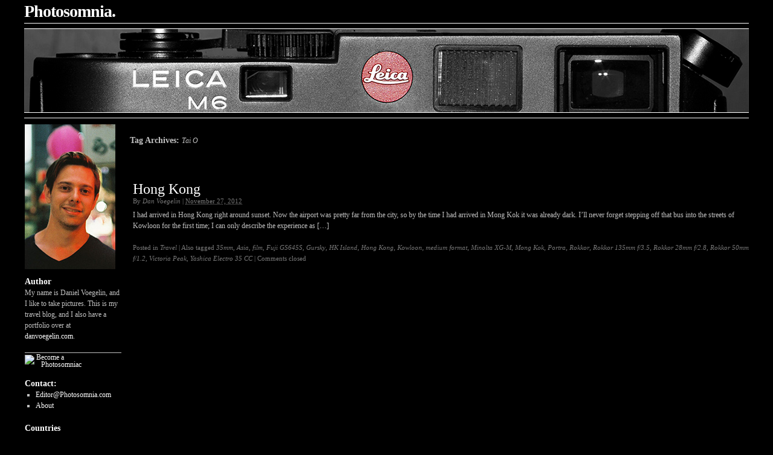

--- FILE ---
content_type: text/html; charset=UTF-8
request_url: http://www.photosomnia.com/tag/tai-o/
body_size: 11997
content:
<!DOCTYPE html PUBLIC "-//W3C//DTD XHTML 1.0 Transitional//EN" "http://www.w3.org/TR/xhtml1/DTD/xhtml1-transitional.dtd">
<html xmlns="http://www.w3.org/1999/xhtml" lang="en-US">
<head profile="http://gmpg.org/xfn/11">

    <title>Photosomnia | Tai O</title>

    <meta name="verify-v1" content="E5Si7nCgX5eo1BaZ4IhFHmOU8dka8qBZmc0K0MaTGGE=" />
    <meta http-equiv="content-type" content="text/html; charset=UTF-8" />
	<meta name="description" content="Photographing the world since 2007." />
		
	<link rel="stylesheet" type="text/css" href="http://www.photosomnia.com/wp-content/themes/thematic/style.css" />
	
  	<link rel="alternate" type="application/rss+xml" href="http://www.photosomnia.com/feed/" title="Photosomnia Posts RSS feed" />
	<link rel="alternate" type="application/rss+xml" href="http://www.photosomnia.com/comments/feed/" title="Photosomnia Comments RSS feed" />
	<link rel="pingback" href="http://www.photosomnia.com/xmlrpc.php" />
	
<meta name='robots' content='max-image-preview:large' />
<link rel="alternate" type="application/rss+xml" title="Photosomnia &raquo; Tai O Tag Feed" href="http://www.photosomnia.com/tag/tai-o/feed/" />
<script type="text/javascript">
/* <![CDATA[ */
window._wpemojiSettings = {"baseUrl":"https:\/\/s.w.org\/images\/core\/emoji\/15.0.3\/72x72\/","ext":".png","svgUrl":"https:\/\/s.w.org\/images\/core\/emoji\/15.0.3\/svg\/","svgExt":".svg","source":{"concatemoji":"http:\/\/www.photosomnia.com\/wp-includes\/js\/wp-emoji-release.min.js?ver=6.6.4"}};
/*! This file is auto-generated */
!function(i,n){var o,s,e;function c(e){try{var t={supportTests:e,timestamp:(new Date).valueOf()};sessionStorage.setItem(o,JSON.stringify(t))}catch(e){}}function p(e,t,n){e.clearRect(0,0,e.canvas.width,e.canvas.height),e.fillText(t,0,0);var t=new Uint32Array(e.getImageData(0,0,e.canvas.width,e.canvas.height).data),r=(e.clearRect(0,0,e.canvas.width,e.canvas.height),e.fillText(n,0,0),new Uint32Array(e.getImageData(0,0,e.canvas.width,e.canvas.height).data));return t.every(function(e,t){return e===r[t]})}function u(e,t,n){switch(t){case"flag":return n(e,"\ud83c\udff3\ufe0f\u200d\u26a7\ufe0f","\ud83c\udff3\ufe0f\u200b\u26a7\ufe0f")?!1:!n(e,"\ud83c\uddfa\ud83c\uddf3","\ud83c\uddfa\u200b\ud83c\uddf3")&&!n(e,"\ud83c\udff4\udb40\udc67\udb40\udc62\udb40\udc65\udb40\udc6e\udb40\udc67\udb40\udc7f","\ud83c\udff4\u200b\udb40\udc67\u200b\udb40\udc62\u200b\udb40\udc65\u200b\udb40\udc6e\u200b\udb40\udc67\u200b\udb40\udc7f");case"emoji":return!n(e,"\ud83d\udc26\u200d\u2b1b","\ud83d\udc26\u200b\u2b1b")}return!1}function f(e,t,n){var r="undefined"!=typeof WorkerGlobalScope&&self instanceof WorkerGlobalScope?new OffscreenCanvas(300,150):i.createElement("canvas"),a=r.getContext("2d",{willReadFrequently:!0}),o=(a.textBaseline="top",a.font="600 32px Arial",{});return e.forEach(function(e){o[e]=t(a,e,n)}),o}function t(e){var t=i.createElement("script");t.src=e,t.defer=!0,i.head.appendChild(t)}"undefined"!=typeof Promise&&(o="wpEmojiSettingsSupports",s=["flag","emoji"],n.supports={everything:!0,everythingExceptFlag:!0},e=new Promise(function(e){i.addEventListener("DOMContentLoaded",e,{once:!0})}),new Promise(function(t){var n=function(){try{var e=JSON.parse(sessionStorage.getItem(o));if("object"==typeof e&&"number"==typeof e.timestamp&&(new Date).valueOf()<e.timestamp+604800&&"object"==typeof e.supportTests)return e.supportTests}catch(e){}return null}();if(!n){if("undefined"!=typeof Worker&&"undefined"!=typeof OffscreenCanvas&&"undefined"!=typeof URL&&URL.createObjectURL&&"undefined"!=typeof Blob)try{var e="postMessage("+f.toString()+"("+[JSON.stringify(s),u.toString(),p.toString()].join(",")+"));",r=new Blob([e],{type:"text/javascript"}),a=new Worker(URL.createObjectURL(r),{name:"wpTestEmojiSupports"});return void(a.onmessage=function(e){c(n=e.data),a.terminate(),t(n)})}catch(e){}c(n=f(s,u,p))}t(n)}).then(function(e){for(var t in e)n.supports[t]=e[t],n.supports.everything=n.supports.everything&&n.supports[t],"flag"!==t&&(n.supports.everythingExceptFlag=n.supports.everythingExceptFlag&&n.supports[t]);n.supports.everythingExceptFlag=n.supports.everythingExceptFlag&&!n.supports.flag,n.DOMReady=!1,n.readyCallback=function(){n.DOMReady=!0}}).then(function(){return e}).then(function(){var e;n.supports.everything||(n.readyCallback(),(e=n.source||{}).concatemoji?t(e.concatemoji):e.wpemoji&&e.twemoji&&(t(e.twemoji),t(e.wpemoji)))}))}((window,document),window._wpemojiSettings);
/* ]]> */
</script>
<style id='wp-emoji-styles-inline-css' type='text/css'>

	img.wp-smiley, img.emoji {
		display: inline !important;
		border: none !important;
		box-shadow: none !important;
		height: 1em !important;
		width: 1em !important;
		margin: 0 0.07em !important;
		vertical-align: -0.1em !important;
		background: none !important;
		padding: 0 !important;
	}
</style>
<link rel='stylesheet' id='wp-block-library-css' href='http://www.photosomnia.com/wp-includes/css/dist/block-library/style.min.css?ver=6.6.4' type='text/css' media='all' />
<style id='classic-theme-styles-inline-css' type='text/css'>
/*! This file is auto-generated */
.wp-block-button__link{color:#fff;background-color:#32373c;border-radius:9999px;box-shadow:none;text-decoration:none;padding:calc(.667em + 2px) calc(1.333em + 2px);font-size:1.125em}.wp-block-file__button{background:#32373c;color:#fff;text-decoration:none}
</style>
<style id='global-styles-inline-css' type='text/css'>
:root{--wp--preset--aspect-ratio--square: 1;--wp--preset--aspect-ratio--4-3: 4/3;--wp--preset--aspect-ratio--3-4: 3/4;--wp--preset--aspect-ratio--3-2: 3/2;--wp--preset--aspect-ratio--2-3: 2/3;--wp--preset--aspect-ratio--16-9: 16/9;--wp--preset--aspect-ratio--9-16: 9/16;--wp--preset--color--black: #000000;--wp--preset--color--cyan-bluish-gray: #abb8c3;--wp--preset--color--white: #ffffff;--wp--preset--color--pale-pink: #f78da7;--wp--preset--color--vivid-red: #cf2e2e;--wp--preset--color--luminous-vivid-orange: #ff6900;--wp--preset--color--luminous-vivid-amber: #fcb900;--wp--preset--color--light-green-cyan: #7bdcb5;--wp--preset--color--vivid-green-cyan: #00d084;--wp--preset--color--pale-cyan-blue: #8ed1fc;--wp--preset--color--vivid-cyan-blue: #0693e3;--wp--preset--color--vivid-purple: #9b51e0;--wp--preset--gradient--vivid-cyan-blue-to-vivid-purple: linear-gradient(135deg,rgba(6,147,227,1) 0%,rgb(155,81,224) 100%);--wp--preset--gradient--light-green-cyan-to-vivid-green-cyan: linear-gradient(135deg,rgb(122,220,180) 0%,rgb(0,208,130) 100%);--wp--preset--gradient--luminous-vivid-amber-to-luminous-vivid-orange: linear-gradient(135deg,rgba(252,185,0,1) 0%,rgba(255,105,0,1) 100%);--wp--preset--gradient--luminous-vivid-orange-to-vivid-red: linear-gradient(135deg,rgba(255,105,0,1) 0%,rgb(207,46,46) 100%);--wp--preset--gradient--very-light-gray-to-cyan-bluish-gray: linear-gradient(135deg,rgb(238,238,238) 0%,rgb(169,184,195) 100%);--wp--preset--gradient--cool-to-warm-spectrum: linear-gradient(135deg,rgb(74,234,220) 0%,rgb(151,120,209) 20%,rgb(207,42,186) 40%,rgb(238,44,130) 60%,rgb(251,105,98) 80%,rgb(254,248,76) 100%);--wp--preset--gradient--blush-light-purple: linear-gradient(135deg,rgb(255,206,236) 0%,rgb(152,150,240) 100%);--wp--preset--gradient--blush-bordeaux: linear-gradient(135deg,rgb(254,205,165) 0%,rgb(254,45,45) 50%,rgb(107,0,62) 100%);--wp--preset--gradient--luminous-dusk: linear-gradient(135deg,rgb(255,203,112) 0%,rgb(199,81,192) 50%,rgb(65,88,208) 100%);--wp--preset--gradient--pale-ocean: linear-gradient(135deg,rgb(255,245,203) 0%,rgb(182,227,212) 50%,rgb(51,167,181) 100%);--wp--preset--gradient--electric-grass: linear-gradient(135deg,rgb(202,248,128) 0%,rgb(113,206,126) 100%);--wp--preset--gradient--midnight: linear-gradient(135deg,rgb(2,3,129) 0%,rgb(40,116,252) 100%);--wp--preset--font-size--small: 13px;--wp--preset--font-size--medium: 20px;--wp--preset--font-size--large: 36px;--wp--preset--font-size--x-large: 42px;--wp--preset--spacing--20: 0.44rem;--wp--preset--spacing--30: 0.67rem;--wp--preset--spacing--40: 1rem;--wp--preset--spacing--50: 1.5rem;--wp--preset--spacing--60: 2.25rem;--wp--preset--spacing--70: 3.38rem;--wp--preset--spacing--80: 5.06rem;--wp--preset--shadow--natural: 6px 6px 9px rgba(0, 0, 0, 0.2);--wp--preset--shadow--deep: 12px 12px 50px rgba(0, 0, 0, 0.4);--wp--preset--shadow--sharp: 6px 6px 0px rgba(0, 0, 0, 0.2);--wp--preset--shadow--outlined: 6px 6px 0px -3px rgba(255, 255, 255, 1), 6px 6px rgba(0, 0, 0, 1);--wp--preset--shadow--crisp: 6px 6px 0px rgba(0, 0, 0, 1);}:where(.is-layout-flex){gap: 0.5em;}:where(.is-layout-grid){gap: 0.5em;}body .is-layout-flex{display: flex;}.is-layout-flex{flex-wrap: wrap;align-items: center;}.is-layout-flex > :is(*, div){margin: 0;}body .is-layout-grid{display: grid;}.is-layout-grid > :is(*, div){margin: 0;}:where(.wp-block-columns.is-layout-flex){gap: 2em;}:where(.wp-block-columns.is-layout-grid){gap: 2em;}:where(.wp-block-post-template.is-layout-flex){gap: 1.25em;}:where(.wp-block-post-template.is-layout-grid){gap: 1.25em;}.has-black-color{color: var(--wp--preset--color--black) !important;}.has-cyan-bluish-gray-color{color: var(--wp--preset--color--cyan-bluish-gray) !important;}.has-white-color{color: var(--wp--preset--color--white) !important;}.has-pale-pink-color{color: var(--wp--preset--color--pale-pink) !important;}.has-vivid-red-color{color: var(--wp--preset--color--vivid-red) !important;}.has-luminous-vivid-orange-color{color: var(--wp--preset--color--luminous-vivid-orange) !important;}.has-luminous-vivid-amber-color{color: var(--wp--preset--color--luminous-vivid-amber) !important;}.has-light-green-cyan-color{color: var(--wp--preset--color--light-green-cyan) !important;}.has-vivid-green-cyan-color{color: var(--wp--preset--color--vivid-green-cyan) !important;}.has-pale-cyan-blue-color{color: var(--wp--preset--color--pale-cyan-blue) !important;}.has-vivid-cyan-blue-color{color: var(--wp--preset--color--vivid-cyan-blue) !important;}.has-vivid-purple-color{color: var(--wp--preset--color--vivid-purple) !important;}.has-black-background-color{background-color: var(--wp--preset--color--black) !important;}.has-cyan-bluish-gray-background-color{background-color: var(--wp--preset--color--cyan-bluish-gray) !important;}.has-white-background-color{background-color: var(--wp--preset--color--white) !important;}.has-pale-pink-background-color{background-color: var(--wp--preset--color--pale-pink) !important;}.has-vivid-red-background-color{background-color: var(--wp--preset--color--vivid-red) !important;}.has-luminous-vivid-orange-background-color{background-color: var(--wp--preset--color--luminous-vivid-orange) !important;}.has-luminous-vivid-amber-background-color{background-color: var(--wp--preset--color--luminous-vivid-amber) !important;}.has-light-green-cyan-background-color{background-color: var(--wp--preset--color--light-green-cyan) !important;}.has-vivid-green-cyan-background-color{background-color: var(--wp--preset--color--vivid-green-cyan) !important;}.has-pale-cyan-blue-background-color{background-color: var(--wp--preset--color--pale-cyan-blue) !important;}.has-vivid-cyan-blue-background-color{background-color: var(--wp--preset--color--vivid-cyan-blue) !important;}.has-vivid-purple-background-color{background-color: var(--wp--preset--color--vivid-purple) !important;}.has-black-border-color{border-color: var(--wp--preset--color--black) !important;}.has-cyan-bluish-gray-border-color{border-color: var(--wp--preset--color--cyan-bluish-gray) !important;}.has-white-border-color{border-color: var(--wp--preset--color--white) !important;}.has-pale-pink-border-color{border-color: var(--wp--preset--color--pale-pink) !important;}.has-vivid-red-border-color{border-color: var(--wp--preset--color--vivid-red) !important;}.has-luminous-vivid-orange-border-color{border-color: var(--wp--preset--color--luminous-vivid-orange) !important;}.has-luminous-vivid-amber-border-color{border-color: var(--wp--preset--color--luminous-vivid-amber) !important;}.has-light-green-cyan-border-color{border-color: var(--wp--preset--color--light-green-cyan) !important;}.has-vivid-green-cyan-border-color{border-color: var(--wp--preset--color--vivid-green-cyan) !important;}.has-pale-cyan-blue-border-color{border-color: var(--wp--preset--color--pale-cyan-blue) !important;}.has-vivid-cyan-blue-border-color{border-color: var(--wp--preset--color--vivid-cyan-blue) !important;}.has-vivid-purple-border-color{border-color: var(--wp--preset--color--vivid-purple) !important;}.has-vivid-cyan-blue-to-vivid-purple-gradient-background{background: var(--wp--preset--gradient--vivid-cyan-blue-to-vivid-purple) !important;}.has-light-green-cyan-to-vivid-green-cyan-gradient-background{background: var(--wp--preset--gradient--light-green-cyan-to-vivid-green-cyan) !important;}.has-luminous-vivid-amber-to-luminous-vivid-orange-gradient-background{background: var(--wp--preset--gradient--luminous-vivid-amber-to-luminous-vivid-orange) !important;}.has-luminous-vivid-orange-to-vivid-red-gradient-background{background: var(--wp--preset--gradient--luminous-vivid-orange-to-vivid-red) !important;}.has-very-light-gray-to-cyan-bluish-gray-gradient-background{background: var(--wp--preset--gradient--very-light-gray-to-cyan-bluish-gray) !important;}.has-cool-to-warm-spectrum-gradient-background{background: var(--wp--preset--gradient--cool-to-warm-spectrum) !important;}.has-blush-light-purple-gradient-background{background: var(--wp--preset--gradient--blush-light-purple) !important;}.has-blush-bordeaux-gradient-background{background: var(--wp--preset--gradient--blush-bordeaux) !important;}.has-luminous-dusk-gradient-background{background: var(--wp--preset--gradient--luminous-dusk) !important;}.has-pale-ocean-gradient-background{background: var(--wp--preset--gradient--pale-ocean) !important;}.has-electric-grass-gradient-background{background: var(--wp--preset--gradient--electric-grass) !important;}.has-midnight-gradient-background{background: var(--wp--preset--gradient--midnight) !important;}.has-small-font-size{font-size: var(--wp--preset--font-size--small) !important;}.has-medium-font-size{font-size: var(--wp--preset--font-size--medium) !important;}.has-large-font-size{font-size: var(--wp--preset--font-size--large) !important;}.has-x-large-font-size{font-size: var(--wp--preset--font-size--x-large) !important;}
:where(.wp-block-post-template.is-layout-flex){gap: 1.25em;}:where(.wp-block-post-template.is-layout-grid){gap: 1.25em;}
:where(.wp-block-columns.is-layout-flex){gap: 2em;}:where(.wp-block-columns.is-layout-grid){gap: 2em;}
:root :where(.wp-block-pullquote){font-size: 1.5em;line-height: 1.6;}
</style>
<link rel='stylesheet' id='ngg_trigger_buttons-css' href='http://www.photosomnia.com/wp-content/plugins/nextgen-gallery/static/GalleryDisplay/trigger_buttons.css?ver=3.59.4' type='text/css' media='all' />
<link rel='stylesheet' id='dashicons-css' href='http://www.photosomnia.com/wp-includes/css/dashicons.min.css?ver=6.6.4' type='text/css' media='all' />
<link rel='stylesheet' id='thickbox-css' href='http://www.photosomnia.com/wp-includes/js/thickbox/thickbox.css?ver=6.6.4' type='text/css' media='all' />
<link rel='stylesheet' id='fontawesome_v4_shim_style-css' href='http://www.photosomnia.com/wp-content/plugins/nextgen-gallery/static/FontAwesome/css/v4-shims.min.css?ver=6.6.4' type='text/css' media='all' />
<link rel='stylesheet' id='fontawesome-css' href='http://www.photosomnia.com/wp-content/plugins/nextgen-gallery/static/FontAwesome/css/all.min.css?ver=6.6.4' type='text/css' media='all' />
<link rel='stylesheet' id='nextgen_basic_singlepic_style-css' href='http://www.photosomnia.com/wp-content/plugins/nextgen-gallery/static/SinglePicture/nextgen_basic_singlepic.css?ver=3.59.4' type='text/css' media='all' />
<script type="text/javascript" src="http://www.photosomnia.com/wp-includes/js/jquery/jquery.min.js?ver=3.7.1" id="jquery-core-js"></script>
<script type="text/javascript" src="http://www.photosomnia.com/wp-includes/js/jquery/jquery-migrate.min.js?ver=3.4.1" id="jquery-migrate-js"></script>
<script type="text/javascript" id="photocrati_ajax-js-extra">
/* <![CDATA[ */
var photocrati_ajax = {"url":"http:\/\/www.photosomnia.com\/index.php?photocrati_ajax=1","rest_url":"http:\/\/www.photosomnia.com\/wp-json\/","wp_home_url":"http:\/\/www.photosomnia.com","wp_site_url":"http:\/\/www.photosomnia.com","wp_root_url":"http:\/\/www.photosomnia.com","wp_plugins_url":"http:\/\/www.photosomnia.com\/wp-content\/plugins","wp_content_url":"http:\/\/www.photosomnia.com\/wp-content","wp_includes_url":"http:\/\/www.photosomnia.com\/wp-includes\/","ngg_param_slug":"nggallery"};
/* ]]> */
</script>
<script type="text/javascript" src="http://www.photosomnia.com/wp-content/plugins/nextgen-gallery/static/Legacy/ajax.min.js?ver=3.59.4" id="photocrati_ajax-js"></script>
<script type="text/javascript" src="http://www.photosomnia.com/wp-content/plugins/nextgen-gallery/static/FontAwesome/js/v4-shims.min.js?ver=5.3.1" id="fontawesome_v4_shim-js"></script>
<script type="text/javascript" defer crossorigin="anonymous" data-auto-replace-svg="false" data-keep-original-source="false" data-search-pseudo-elements src="http://www.photosomnia.com/wp-content/plugins/nextgen-gallery/static/FontAwesome/js/all.min.js?ver=5.3.1" id="fontawesome-js"></script>
<link rel="https://api.w.org/" href="http://www.photosomnia.com/wp-json/" /><link rel="alternate" title="JSON" type="application/json" href="http://www.photosomnia.com/wp-json/wp/v2/tags/111" /><link rel="EditURI" type="application/rsd+xml" title="RSD" href="http://www.photosomnia.com/xmlrpc.php?rsd" />

<link id='MediaRSS' rel='alternate' type='application/rss+xml' title='NextGEN Gallery RSS Feed' href='http://www.photosomnia.com/wp-content/plugins/nextgen-gallery/src/Legacy/xml/media-rss.php' />

</head>

<body class="wordpress y2026 m01 d17 h21 archive tag tag-tai-o">

<div id="wrapper" class="hfeed">

<div id="headcont" align="center">
   <div id="header" align="left">        
   	    <div id="blog-title">
            <a href="http://www.photosomnia.com/" title="Photosomnia" rel="home">Photosomnia.<br></a>
        </div>
        <a href="http://www.photosomnia.com/" title="Photosomnia" rel="home"><img src="/blog/skins/starry/header4.jpg"></a>
    </div>
</div>
    
   
    <div id="main">
	
	<div id="container">
		<div id="content">

	<h1 class="page-title">Tag Archives: <span>Tai O</span></h1>

			<div id="nav-above" class="navigation">
                  
				<div class="nav-previous"></div>
				<div class="nav-next"></div>
							</div>


			<div id="post-264" class="hentry p1 post publish author-dan-voegelin category-travel tag-35mm tag-asia tag-film tag-fuji-gs645s tag-gursky tag-hk-island tag-hong-kong tag-kowloon tag-medium-format tag-minolta-xg-m tag-mong-kok tag-portra tag-rokkor tag-rokkor-135mm-f3-5 tag-rokkor-28mm-f2-8 tag-rokkor-50mm-f1-2 tag-tai-o tag-victoria-peak tag-yashica-electro-35-cc y2012 m11 d27 h18">
    			<h2 class="entry-title"><a href="http://www.photosomnia.com/2012/264/hong-kong/" title="Permalink to Hong Kong" rel="bookmark">Hong Kong</a></h2>
<div class="entry-meta"><span class="author vcard">By <a class="url fn n" href="http://www.photosomnia.com/author/admin/" title="View all posts by Dan Voegelin">Dan Voegelin</a></span><span class="meta-sep"> | </span><span class="entry-date"><abbr class="published" title="2012-11-27T23:24:00-0500">November 27, 2012</abbr></span></div><!-- .entry-meta -->
				<div class="entry-content">
<p>I had arrived in Hong Kong right around sunset. Now the airport was pretty far from the city, so by the time I had arrived in Mong Kok it was already dark. I&#8217;ll never forget stepping off that bus into the streets of Kowloon for the first time; I can only describe the experience as [&hellip;]</p>

				</div>
				<div class="entry-utility"><span class="cat-links">Posted in <a href="http://www.photosomnia.com/category/travel/" rel="category tag">Travel</a></span> <span class="meta-sep">|</span><span class="tag-links"> Also tagged <a href="http://www.photosomnia.com/tag/35mm/" rel="tag">35mm</a>, <a href="http://www.photosomnia.com/tag/asia/" rel="tag">Asia</a>, <a href="http://www.photosomnia.com/tag/film/" rel="tag">film</a>, <a href="http://www.photosomnia.com/tag/fuji-gs645s/" rel="tag">Fuji GS645S</a>, <a href="http://www.photosomnia.com/tag/gursky/" rel="tag">Gursky</a>, <a href="http://www.photosomnia.com/tag/hk-island/" rel="tag">HK Island</a>, <a href="http://www.photosomnia.com/tag/hong-kong/" rel="tag">Hong Kong</a>, <a href="http://www.photosomnia.com/tag/kowloon/" rel="tag">Kowloon</a>, <a href="http://www.photosomnia.com/tag/medium-format/" rel="tag">medium format</a>, <a href="http://www.photosomnia.com/tag/minolta-xg-m/" rel="tag">Minolta XG-M</a>, <a href="http://www.photosomnia.com/tag/mong-kok/" rel="tag">Mong Kok</a>, <a href="http://www.photosomnia.com/tag/portra/" rel="tag">Portra</a>, <a href="http://www.photosomnia.com/tag/rokkor/" rel="tag">Rokkor</a>, <a href="http://www.photosomnia.com/tag/rokkor-135mm-f3-5/" rel="tag">Rokkor 135mm f/3.5</a>, <a href="http://www.photosomnia.com/tag/rokkor-28mm-f2-8/" rel="tag">Rokkor 28mm f/2.8</a>, <a href="http://www.photosomnia.com/tag/rokkor-50mm-f1-2/" rel="tag">Rokkor 50mm f/1.2</a>, <a href="http://www.photosomnia.com/tag/victoria-peak/" rel="tag">Victoria Peak</a>, <a href="http://www.photosomnia.com/tag/yashica-electro-35-cc/" rel="tag">Yashica Electro 35 CC</a></span> <span class="meta-sep">|</span> <span class="comments-link">Comments closed</span></div><!-- .entry-utility -->
			</div><!-- .post -->


			<div id="nav-below" class="navigation">
                  
				<div class="nav-previous"></div>
				<div class="nav-next"></div>
							</div>

		</div><!-- #content -->
	</div><!-- #container -->

	<div id="primary" class="aside main-aside">

		<ul class="xoxo">




<div id="aboutme" align="left">

<a href="http://www.photosomnia.com/about/"><img src="/blog/skins/starry/ps1.jpg"><br></a>

<h3>Author</h3>

My name is Daniel Voegelin, and I like to take pictures. This is my travel blog, and I also have a portfolio over at <a href="http://www.danvoegelin.com">danvoegelin.com</a>.<br><br>

</div>



<div id="RSSFeed" align="left">

<a class="noul" href="http://www.photosomnia.com/feed/#"><sub><img src="/blog/skins/starry/rss_logo_black.jpg"> </sub><sup>  Become a <br>&nbsp;&nbsp;&nbsp;&nbsp;&nbsp;&nbsp;&nbsp;&nbsp; Photosomniac</sup></a>

</div>



			<li id="editor">

				<h3>Contact:</h3>

				<ul>

<li class="page_item page-item-2"><a href="mailto:editor@photosomnia.com">Editor@Photosomnia.com</a></li>
<li class="page_item page-item-2"><a href="http://www.photosomnia.com/about/">About</a></li>

				</ul>

			</li>









<li id="linkcat-201" class="linkcat"><h3>Countries</h3>
	<ul class='xoxo blogroll'>
<li><a href="http://www.photosomnia.com/2010/125/my-latest-trip-to-europe/" rel="me" title="Austria and the Czech Republic – Innsbruck, Vienna and Prague">Austria and Prague</a></li>
<li><a href="http://www.photosomnia.com/2010/580/euro-trip-part-2-melk-hallstatt-and-the-swiss-alps/" rel="me" title="Austria and Switzerland – Melk, Hallstatt and The Swiss Alps">Austria and Switzerland</a></li>
<li><a href="http://www.photosomnia.com/2018/2769/holland-antwerp-cologne-and-copenhagen/" rel="me" title="Holland, Antwerp, Cologne, and Copenhagen">Holland, Antwerp, Cologne, and Copenhagen</a></li>
<li><a href="http://www.photosomnia.com/2012/264/hong-kong/" rel="me" title="Hong Kong">Hong Kong</a></li>
<li><a href="http://www.photosomnia.com/2018/1937/hong-kong-part-iii/" rel="me" title="Hong Kong Part III">Hong Kong II</a></li>
<li><a href="http://www.photosomnia.com/2012/287/japan-part-1-osaka-kobe-and-kyoto/" rel="me" title="Japan Part 1 – Osaka, Kobe and Kyoto">Japan &#8211; Osaka and Kyoto</a></li>
<li><a href="http://www.photosomnia.com/2012/289/japan-part-2-tokyo-kanagawa-and-hakone/" rel="me" title="Japan Part 2 – Tokyo, Kanagawa and Hakone">Japan &#8211; Tokyo</a></li>
<li><a href="http://www.photosomnia.com/2017/1162/return-to-tokyo/" rel="me" title="Return to Tokyo">Japan &#8211; Tokyo II</a></li>
<li><a href="http://www.photosomnia.com/2012/212/malaysia/" rel="me" title="Malaysia">Malaysia</a></li>
<li><a href="http://www.photosomnia.com/2015/392/morocco/" rel="me" title="Morocco">Morocco</a></li>
<li><a href="http://www.photosomnia.com/2012/158/singapore/" rel="me" title="Singapore">Singapore</a></li>
<li><a href="http://www.photosomnia.com/2019/4030/south-korea/" rel="me" title="South Korea &#8211; Seoul and Busan">South Korea</a></li>
<li><a href="http://www.photosomnia.com/2018/1935/taipei/" rel="me" title="Taipei, Taiwan">Taipei</a></li>
<li><a href="http://www.photosomnia.com/2019/3584/tbilisi-georgia/" rel="me" title="Tbilisi, Georgia">Tbilisi</a></li>
<li><a href="http://www.photosomnia.com/2012/236/thailand/" rel="me" title="Thailand">Thailand</a></li>

	</ul>
</li>
<li id="linkcat-11" class="linkcat"><h3>Photography Links</h3>
	<ul class='xoxo blogroll'>
<li><a href="https://www.flickr.com/photos/shuttermaki/" rel="me" title="my Flickr">Flickr</a></li>
<li><a href="http://www.danvoegelin.com" rel="noopener" title="My portfolio site" target="_blank">Portfolio</a></li>

	</ul>
</li>



			<li id="meta">

				<h3>Meta</h3>

				<ul>

					


					<li><a href="http://www.photosomnia.com/wp-login.php">Log in</a></li>

					


				</ul>

			</li>



			<li id="search">

<div id="searchform" align="left">

	<form id="searchform" method="get" action="http://www.photosomnia.com">

	<input id="s" name="s" type="text" value="" size="20" tabindex="1" /><!--

	<input id="searchsubmit" name="searchsubmit" type="submit" value="Search" tabindex="2" />-->

	</form>

			</li>

</div>






		</ul>



	</div><!-- #primary .aside -->



	<div id="secondary" class="aside main-aside">

		<ul class="xoxo">






<!-- insert right-hand side widgets here -->






		</ul>

	</div><!-- #secondary .aside -->

    </div><!-- #main -->
    
    

	<div id="footer">
                <div id="subsidiary">
    
        <div id="first" class="aside sub-aside">
<ul class="xoxo">
</ul>
</div><!-- #first .aside -->
                
    
        <div id="second" class="aside sub-aside">
<ul class="xoxo">
</ul>
</div><!-- #second .aside -->
       
   
        <div id="third" class="aside sub-aside">
<ul class="xoxo">
</ul>
</div><!-- #third .aside -->
        
        
    </div><!-- #subsidiary -->
            <div id="siteinfo">        
    				</div><!-- #siteinfo -->
	</div><!-- #footer -->

</div><!-- #wrapper .hfeed -->

<script type="text/javascript" id="ngg_common-js-extra">
/* <![CDATA[ */

var galleries = {};
galleries.gallery_871c3fb0d4b54c29233fbf9caffa31ca = {"ID":"871c3fb0d4b54c29233fbf9caffa31ca","album_ids":[],"container_ids":[],"display":"","display_settings":{"crop":"0","display_reflection":"0","display_watermark":"0","float":"","height":"","link":"","mode":"","quality":"100","width":"","link_target":"_self","template":"default","0":"ngg_triggers_display","1":"never","use_lightbox_effect":true,"ngg_triggers_display":"never","_errors":[]},"display_type":"photocrati-nextgen_basic_singlepic","effect_code":null,"entity_ids":["579"],"excluded_container_ids":[],"exclusions":[],"gallery_ids":[],"id":"871c3fb0d4b54c29233fbf9caffa31ca","ids":null,"image_ids":null,"images_list_count":null,"inner_content":null,"is_album_gallery":null,"maximum_entity_count":500,"order_by":"sortorder","order_direction":"ASC","returns":"included","skip_excluding_globally_excluded_images":null,"slug":null,"sortorder":[],"source":"galleries","src":"","tag_ids":[],"tagcloud":false,"transient_id":null,"__defaults_set":null};
galleries.gallery_871c3fb0d4b54c29233fbf9caffa31ca.wordpress_page_root = "http:\/\/www.photosomnia.com\/2012\/264\/hong-kong\/";
var nextgen_lightbox_settings = {"static_path":"http:\/\/www.photosomnia.com\/wp-content\/plugins\/nextgen-gallery\/static\/Lightbox\/{placeholder}","context":"nextgen_images"};
galleries.gallery_06b372ab0d58e0537cdfab0413781c75 = {"ID":"06b372ab0d58e0537cdfab0413781c75","album_ids":[],"container_ids":[],"display":"","display_settings":{"crop":"0","display_reflection":"0","display_watermark":"0","float":"","height":"","link":"","mode":"","quality":"100","width":"","link_target":"_self","template":"default","0":"ngg_triggers_display","1":"never","use_lightbox_effect":true,"ngg_triggers_display":"never","_errors":[]},"display_type":"photocrati-nextgen_basic_singlepic","effect_code":null,"entity_ids":["572"],"excluded_container_ids":[],"exclusions":[],"gallery_ids":[],"id":"06b372ab0d58e0537cdfab0413781c75","ids":null,"image_ids":null,"images_list_count":null,"inner_content":null,"is_album_gallery":null,"maximum_entity_count":500,"order_by":"sortorder","order_direction":"ASC","returns":"included","skip_excluding_globally_excluded_images":null,"slug":null,"sortorder":[],"source":"galleries","src":"","tag_ids":[],"tagcloud":false,"transient_id":null,"__defaults_set":null};
galleries.gallery_06b372ab0d58e0537cdfab0413781c75.wordpress_page_root = "http:\/\/www.photosomnia.com\/2012\/264\/hong-kong\/";
var nextgen_lightbox_settings = {"static_path":"http:\/\/www.photosomnia.com\/wp-content\/plugins\/nextgen-gallery\/static\/Lightbox\/{placeholder}","context":"nextgen_images"};
galleries.gallery_f58b5bac57e786d45d1ad602fa28fe96 = {"ID":"f58b5bac57e786d45d1ad602fa28fe96","album_ids":[],"container_ids":[],"display":"","display_settings":{"crop":"0","display_reflection":"0","display_watermark":"0","float":"","height":"","link":"","mode":"","quality":"100","width":"","link_target":"_self","template":"default","0":"ngg_triggers_display","1":"never","use_lightbox_effect":true,"ngg_triggers_display":"never","_errors":[]},"display_type":"photocrati-nextgen_basic_singlepic","effect_code":null,"entity_ids":["569"],"excluded_container_ids":[],"exclusions":[],"gallery_ids":[],"id":"f58b5bac57e786d45d1ad602fa28fe96","ids":null,"image_ids":null,"images_list_count":null,"inner_content":null,"is_album_gallery":null,"maximum_entity_count":500,"order_by":"sortorder","order_direction":"ASC","returns":"included","skip_excluding_globally_excluded_images":null,"slug":null,"sortorder":[],"source":"galleries","src":"","tag_ids":[],"tagcloud":false,"transient_id":null,"__defaults_set":null};
galleries.gallery_f58b5bac57e786d45d1ad602fa28fe96.wordpress_page_root = "http:\/\/www.photosomnia.com\/2012\/264\/hong-kong\/";
var nextgen_lightbox_settings = {"static_path":"http:\/\/www.photosomnia.com\/wp-content\/plugins\/nextgen-gallery\/static\/Lightbox\/{placeholder}","context":"nextgen_images"};
galleries.gallery_eca65f401a03e2277f2ba85205ed4b61 = {"ID":"eca65f401a03e2277f2ba85205ed4b61","album_ids":[],"container_ids":[],"display":"","display_settings":{"crop":"0","display_reflection":"0","display_watermark":"0","float":"","height":"","link":"","mode":"","quality":"100","width":"","link_target":"_self","template":"default","0":"ngg_triggers_display","1":"never","use_lightbox_effect":true,"ngg_triggers_display":"never","_errors":[]},"display_type":"photocrati-nextgen_basic_singlepic","effect_code":null,"entity_ids":["580"],"excluded_container_ids":[],"exclusions":[],"gallery_ids":[],"id":"eca65f401a03e2277f2ba85205ed4b61","ids":null,"image_ids":null,"images_list_count":null,"inner_content":null,"is_album_gallery":null,"maximum_entity_count":500,"order_by":"sortorder","order_direction":"ASC","returns":"included","skip_excluding_globally_excluded_images":null,"slug":null,"sortorder":[],"source":"galleries","src":"","tag_ids":[],"tagcloud":false,"transient_id":null,"__defaults_set":null};
galleries.gallery_eca65f401a03e2277f2ba85205ed4b61.wordpress_page_root = "http:\/\/www.photosomnia.com\/2012\/264\/hong-kong\/";
var nextgen_lightbox_settings = {"static_path":"http:\/\/www.photosomnia.com\/wp-content\/plugins\/nextgen-gallery\/static\/Lightbox\/{placeholder}","context":"nextgen_images"};
galleries.gallery_db32b520fe6ef7ef2c9674350fe87f3d = {"ID":"db32b520fe6ef7ef2c9674350fe87f3d","album_ids":[],"container_ids":[],"display":"","display_settings":{"crop":"0","display_reflection":"0","display_watermark":"0","float":"","height":"","link":"","mode":"","quality":"100","width":"","link_target":"_self","template":"default","0":"ngg_triggers_display","1":"never","use_lightbox_effect":true,"ngg_triggers_display":"never","_errors":[]},"display_type":"photocrati-nextgen_basic_singlepic","effect_code":null,"entity_ids":["568"],"excluded_container_ids":[],"exclusions":[],"gallery_ids":[],"id":"db32b520fe6ef7ef2c9674350fe87f3d","ids":null,"image_ids":null,"images_list_count":null,"inner_content":null,"is_album_gallery":null,"maximum_entity_count":500,"order_by":"sortorder","order_direction":"ASC","returns":"included","skip_excluding_globally_excluded_images":null,"slug":null,"sortorder":[],"source":"galleries","src":"","tag_ids":[],"tagcloud":false,"transient_id":null,"__defaults_set":null};
galleries.gallery_db32b520fe6ef7ef2c9674350fe87f3d.wordpress_page_root = "http:\/\/www.photosomnia.com\/2012\/264\/hong-kong\/";
var nextgen_lightbox_settings = {"static_path":"http:\/\/www.photosomnia.com\/wp-content\/plugins\/nextgen-gallery\/static\/Lightbox\/{placeholder}","context":"nextgen_images"};
galleries.gallery_ff6d86d200853e63a89831bea8734802 = {"ID":"ff6d86d200853e63a89831bea8734802","album_ids":[],"container_ids":[],"display":"","display_settings":{"crop":"0","display_reflection":"0","display_watermark":"0","float":"","height":"","link":"","mode":"","quality":"100","width":"","link_target":"_self","template":"default","0":"ngg_triggers_display","1":"never","use_lightbox_effect":true,"ngg_triggers_display":"never","_errors":[]},"display_type":"photocrati-nextgen_basic_singlepic","effect_code":null,"entity_ids":["587"],"excluded_container_ids":[],"exclusions":[],"gallery_ids":[],"id":"ff6d86d200853e63a89831bea8734802","ids":null,"image_ids":null,"images_list_count":null,"inner_content":null,"is_album_gallery":null,"maximum_entity_count":500,"order_by":"sortorder","order_direction":"ASC","returns":"included","skip_excluding_globally_excluded_images":null,"slug":null,"sortorder":[],"source":"galleries","src":"","tag_ids":[],"tagcloud":false,"transient_id":null,"__defaults_set":null};
galleries.gallery_ff6d86d200853e63a89831bea8734802.wordpress_page_root = "http:\/\/www.photosomnia.com\/2012\/264\/hong-kong\/";
var nextgen_lightbox_settings = {"static_path":"http:\/\/www.photosomnia.com\/wp-content\/plugins\/nextgen-gallery\/static\/Lightbox\/{placeholder}","context":"nextgen_images"};
galleries.gallery_e9e32f462c84478d599cbecdfaa90960 = {"ID":"e9e32f462c84478d599cbecdfaa90960","album_ids":[],"container_ids":[],"display":"","display_settings":{"crop":"0","display_reflection":"0","display_watermark":"0","float":"center","height":"","link":"","mode":"","quality":"100","width":"","link_target":"_self","template":"default","0":"ngg_triggers_display","1":"never","use_lightbox_effect":true,"ngg_triggers_display":"never","_errors":[],"w":"650","h":"650"},"display_type":"photocrati-nextgen_basic_singlepic","effect_code":null,"entity_ids":["654"],"excluded_container_ids":[],"exclusions":[],"gallery_ids":[],"id":"e9e32f462c84478d599cbecdfaa90960","ids":null,"image_ids":null,"images_list_count":null,"inner_content":null,"is_album_gallery":null,"maximum_entity_count":500,"order_by":"sortorder","order_direction":"ASC","returns":"included","skip_excluding_globally_excluded_images":null,"slug":null,"sortorder":[],"source":"galleries","src":"","tag_ids":[],"tagcloud":false,"transient_id":null,"__defaults_set":null};
galleries.gallery_e9e32f462c84478d599cbecdfaa90960.wordpress_page_root = "http:\/\/www.photosomnia.com\/2012\/264\/hong-kong\/";
var nextgen_lightbox_settings = {"static_path":"http:\/\/www.photosomnia.com\/wp-content\/plugins\/nextgen-gallery\/static\/Lightbox\/{placeholder}","context":"nextgen_images"};
galleries.gallery_c1c0aac7cbcc84cb8a6873415b4131ec = {"ID":"c1c0aac7cbcc84cb8a6873415b4131ec","album_ids":[],"container_ids":[],"display":"","display_settings":{"crop":"0","display_reflection":"0","display_watermark":"0","float":"","height":"","link":"","mode":"","quality":"100","width":"","link_target":"_self","template":"default","0":"ngg_triggers_display","1":"never","use_lightbox_effect":true,"ngg_triggers_display":"never","_errors":[]},"display_type":"photocrati-nextgen_basic_singlepic","effect_code":null,"entity_ids":["606"],"excluded_container_ids":[],"exclusions":[],"gallery_ids":[],"id":"c1c0aac7cbcc84cb8a6873415b4131ec","ids":null,"image_ids":null,"images_list_count":null,"inner_content":null,"is_album_gallery":null,"maximum_entity_count":500,"order_by":"sortorder","order_direction":"ASC","returns":"included","skip_excluding_globally_excluded_images":null,"slug":null,"sortorder":[],"source":"galleries","src":"","tag_ids":[],"tagcloud":false,"transient_id":null,"__defaults_set":null};
galleries.gallery_c1c0aac7cbcc84cb8a6873415b4131ec.wordpress_page_root = "http:\/\/www.photosomnia.com\/2012\/264\/hong-kong\/";
var nextgen_lightbox_settings = {"static_path":"http:\/\/www.photosomnia.com\/wp-content\/plugins\/nextgen-gallery\/static\/Lightbox\/{placeholder}","context":"nextgen_images"};
galleries.gallery_2e775a455b6c1304e79735d72057593e = {"ID":"2e775a455b6c1304e79735d72057593e","album_ids":[],"container_ids":[],"display":"","display_settings":{"crop":"0","display_reflection":"0","display_watermark":"0","float":"","height":"","link":"","mode":"","quality":"100","width":"","link_target":"_self","template":"default","0":"ngg_triggers_display","1":"never","use_lightbox_effect":true,"ngg_triggers_display":"never","_errors":[]},"display_type":"photocrati-nextgen_basic_singlepic","effect_code":null,"entity_ids":["634"],"excluded_container_ids":[],"exclusions":[],"gallery_ids":[],"id":"2e775a455b6c1304e79735d72057593e","ids":null,"image_ids":null,"images_list_count":null,"inner_content":null,"is_album_gallery":null,"maximum_entity_count":500,"order_by":"sortorder","order_direction":"ASC","returns":"included","skip_excluding_globally_excluded_images":null,"slug":null,"sortorder":[],"source":"galleries","src":"","tag_ids":[],"tagcloud":false,"transient_id":null,"__defaults_set":null};
galleries.gallery_2e775a455b6c1304e79735d72057593e.wordpress_page_root = "http:\/\/www.photosomnia.com\/2012\/264\/hong-kong\/";
var nextgen_lightbox_settings = {"static_path":"http:\/\/www.photosomnia.com\/wp-content\/plugins\/nextgen-gallery\/static\/Lightbox\/{placeholder}","context":"nextgen_images"};
galleries.gallery_6d9861b424f339f7c24718de6025f1f6 = {"ID":"6d9861b424f339f7c24718de6025f1f6","album_ids":[],"container_ids":[],"display":"","display_settings":{"crop":"0","display_reflection":"0","display_watermark":"0","float":"","height":"","link":"","mode":"","quality":"100","width":"","link_target":"_self","template":"default","0":"ngg_triggers_display","1":"never","use_lightbox_effect":true,"ngg_triggers_display":"never","_errors":[]},"display_type":"photocrati-nextgen_basic_singlepic","effect_code":null,"entity_ids":["656"],"excluded_container_ids":[],"exclusions":[],"gallery_ids":[],"id":"6d9861b424f339f7c24718de6025f1f6","ids":null,"image_ids":null,"images_list_count":null,"inner_content":null,"is_album_gallery":null,"maximum_entity_count":500,"order_by":"sortorder","order_direction":"ASC","returns":"included","skip_excluding_globally_excluded_images":null,"slug":null,"sortorder":[],"source":"galleries","src":"","tag_ids":[],"tagcloud":false,"transient_id":null,"__defaults_set":null};
galleries.gallery_6d9861b424f339f7c24718de6025f1f6.wordpress_page_root = "http:\/\/www.photosomnia.com\/2012\/264\/hong-kong\/";
var nextgen_lightbox_settings = {"static_path":"http:\/\/www.photosomnia.com\/wp-content\/plugins\/nextgen-gallery\/static\/Lightbox\/{placeholder}","context":"nextgen_images"};
galleries.gallery_9dc3e50911072e0dd1259320b198e57d = {"ID":"9dc3e50911072e0dd1259320b198e57d","album_ids":[],"container_ids":[],"display":"","display_settings":{"crop":"0","display_reflection":"0","display_watermark":"0","float":"","height":"","link":"","mode":"","quality":"100","width":"","link_target":"_self","template":"default","0":"ngg_triggers_display","1":"never","use_lightbox_effect":true,"ngg_triggers_display":"never","_errors":[]},"display_type":"photocrati-nextgen_basic_singlepic","effect_code":null,"entity_ids":["592"],"excluded_container_ids":[],"exclusions":[],"gallery_ids":[],"id":"9dc3e50911072e0dd1259320b198e57d","ids":null,"image_ids":null,"images_list_count":null,"inner_content":null,"is_album_gallery":null,"maximum_entity_count":500,"order_by":"sortorder","order_direction":"ASC","returns":"included","skip_excluding_globally_excluded_images":null,"slug":null,"sortorder":[],"source":"galleries","src":"","tag_ids":[],"tagcloud":false,"transient_id":null,"__defaults_set":null};
galleries.gallery_9dc3e50911072e0dd1259320b198e57d.wordpress_page_root = "http:\/\/www.photosomnia.com\/2012\/264\/hong-kong\/";
var nextgen_lightbox_settings = {"static_path":"http:\/\/www.photosomnia.com\/wp-content\/plugins\/nextgen-gallery\/static\/Lightbox\/{placeholder}","context":"nextgen_images"};
galleries.gallery_97f91cf289d8e8f673f6dfbfa835de0a = {"ID":"97f91cf289d8e8f673f6dfbfa835de0a","album_ids":[],"container_ids":[],"display":"","display_settings":{"crop":"0","display_reflection":"0","display_watermark":"0","float":"","height":"","link":"","mode":"","quality":"100","width":"","link_target":"_self","template":"default","0":"ngg_triggers_display","1":"never","use_lightbox_effect":true,"ngg_triggers_display":"never","_errors":[]},"display_type":"photocrati-nextgen_basic_singlepic","effect_code":null,"entity_ids":["593"],"excluded_container_ids":[],"exclusions":[],"gallery_ids":[],"id":"97f91cf289d8e8f673f6dfbfa835de0a","ids":null,"image_ids":null,"images_list_count":null,"inner_content":null,"is_album_gallery":null,"maximum_entity_count":500,"order_by":"sortorder","order_direction":"ASC","returns":"included","skip_excluding_globally_excluded_images":null,"slug":null,"sortorder":[],"source":"galleries","src":"","tag_ids":[],"tagcloud":false,"transient_id":null,"__defaults_set":null};
galleries.gallery_97f91cf289d8e8f673f6dfbfa835de0a.wordpress_page_root = "http:\/\/www.photosomnia.com\/2012\/264\/hong-kong\/";
var nextgen_lightbox_settings = {"static_path":"http:\/\/www.photosomnia.com\/wp-content\/plugins\/nextgen-gallery\/static\/Lightbox\/{placeholder}","context":"nextgen_images"};
galleries.gallery_63e98b3fd78e3e3b4aeaae7a160f70fd = {"ID":"63e98b3fd78e3e3b4aeaae7a160f70fd","album_ids":[],"container_ids":[],"display":"","display_settings":{"crop":"0","display_reflection":"0","display_watermark":"0","float":"","height":"","link":"","mode":"","quality":"100","width":"","link_target":"_self","template":"default","0":"ngg_triggers_display","1":"never","use_lightbox_effect":true,"ngg_triggers_display":"never","_errors":[]},"display_type":"photocrati-nextgen_basic_singlepic","effect_code":null,"entity_ids":["600"],"excluded_container_ids":[],"exclusions":[],"gallery_ids":[],"id":"63e98b3fd78e3e3b4aeaae7a160f70fd","ids":null,"image_ids":null,"images_list_count":null,"inner_content":null,"is_album_gallery":null,"maximum_entity_count":500,"order_by":"sortorder","order_direction":"ASC","returns":"included","skip_excluding_globally_excluded_images":null,"slug":null,"sortorder":[],"source":"galleries","src":"","tag_ids":[],"tagcloud":false,"transient_id":null,"__defaults_set":null};
galleries.gallery_63e98b3fd78e3e3b4aeaae7a160f70fd.wordpress_page_root = "http:\/\/www.photosomnia.com\/2012\/264\/hong-kong\/";
var nextgen_lightbox_settings = {"static_path":"http:\/\/www.photosomnia.com\/wp-content\/plugins\/nextgen-gallery\/static\/Lightbox\/{placeholder}","context":"nextgen_images"};
galleries.gallery_75282ed00b27be93bbb00b55f822dddc = {"ID":"75282ed00b27be93bbb00b55f822dddc","album_ids":[],"container_ids":[],"display":"","display_settings":{"crop":"0","display_reflection":"0","display_watermark":"0","float":"","height":"","link":"","mode":"","quality":"100","width":"","link_target":"_self","template":"default","0":"ngg_triggers_display","1":"never","use_lightbox_effect":true,"ngg_triggers_display":"never","_errors":[]},"display_type":"photocrati-nextgen_basic_singlepic","effect_code":null,"entity_ids":["882"],"excluded_container_ids":[],"exclusions":[],"gallery_ids":[],"id":"75282ed00b27be93bbb00b55f822dddc","ids":null,"image_ids":null,"images_list_count":null,"inner_content":null,"is_album_gallery":null,"maximum_entity_count":500,"order_by":"sortorder","order_direction":"ASC","returns":"included","skip_excluding_globally_excluded_images":null,"slug":null,"sortorder":[],"source":"galleries","src":"","tag_ids":[],"tagcloud":false,"transient_id":null,"__defaults_set":null};
galleries.gallery_75282ed00b27be93bbb00b55f822dddc.wordpress_page_root = "http:\/\/www.photosomnia.com\/2012\/264\/hong-kong\/";
var nextgen_lightbox_settings = {"static_path":"http:\/\/www.photosomnia.com\/wp-content\/plugins\/nextgen-gallery\/static\/Lightbox\/{placeholder}","context":"nextgen_images"};
galleries.gallery_fadd994b257c5c6eb68e55f34424a719 = {"ID":"fadd994b257c5c6eb68e55f34424a719","album_ids":[],"container_ids":[],"display":"","display_settings":{"crop":"0","display_reflection":"0","display_watermark":"0","float":"","height":"","link":"","mode":"","quality":"100","width":"","link_target":"_self","template":"default","0":"ngg_triggers_display","1":"never","use_lightbox_effect":true,"ngg_triggers_display":"never","_errors":[]},"display_type":"photocrati-nextgen_basic_singlepic","effect_code":null,"entity_ids":["617"],"excluded_container_ids":[],"exclusions":[],"gallery_ids":[],"id":"fadd994b257c5c6eb68e55f34424a719","ids":null,"image_ids":null,"images_list_count":null,"inner_content":null,"is_album_gallery":null,"maximum_entity_count":500,"order_by":"sortorder","order_direction":"ASC","returns":"included","skip_excluding_globally_excluded_images":null,"slug":null,"sortorder":[],"source":"galleries","src":"","tag_ids":[],"tagcloud":false,"transient_id":null,"__defaults_set":null};
galleries.gallery_fadd994b257c5c6eb68e55f34424a719.wordpress_page_root = "http:\/\/www.photosomnia.com\/2012\/264\/hong-kong\/";
var nextgen_lightbox_settings = {"static_path":"http:\/\/www.photosomnia.com\/wp-content\/plugins\/nextgen-gallery\/static\/Lightbox\/{placeholder}","context":"nextgen_images"};
galleries.gallery_130a69f0ce10172e6e186b1b82614760 = {"ID":"130a69f0ce10172e6e186b1b82614760","album_ids":[],"container_ids":[],"display":"","display_settings":{"crop":"0","display_reflection":"0","display_watermark":"0","float":"","height":"","link":"","mode":"","quality":"100","width":"","link_target":"_self","template":"default","0":"ngg_triggers_display","1":"never","use_lightbox_effect":true,"ngg_triggers_display":"never","_errors":[]},"display_type":"photocrati-nextgen_basic_singlepic","effect_code":null,"entity_ids":["619"],"excluded_container_ids":[],"exclusions":[],"gallery_ids":[],"id":"130a69f0ce10172e6e186b1b82614760","ids":null,"image_ids":null,"images_list_count":null,"inner_content":null,"is_album_gallery":null,"maximum_entity_count":500,"order_by":"sortorder","order_direction":"ASC","returns":"included","skip_excluding_globally_excluded_images":null,"slug":null,"sortorder":[],"source":"galleries","src":"","tag_ids":[],"tagcloud":false,"transient_id":null,"__defaults_set":null};
galleries.gallery_130a69f0ce10172e6e186b1b82614760.wordpress_page_root = "http:\/\/www.photosomnia.com\/2012\/264\/hong-kong\/";
var nextgen_lightbox_settings = {"static_path":"http:\/\/www.photosomnia.com\/wp-content\/plugins\/nextgen-gallery\/static\/Lightbox\/{placeholder}","context":"nextgen_images"};
galleries.gallery_878c88b0736bfaf9ea17bd25ad5a7b18 = {"ID":"878c88b0736bfaf9ea17bd25ad5a7b18","album_ids":[],"container_ids":[],"display":"","display_settings":{"crop":"0","display_reflection":"0","display_watermark":"0","float":"","height":"","link":"","mode":"","quality":"100","width":"","link_target":"_self","template":"default","0":"ngg_triggers_display","1":"never","use_lightbox_effect":true,"ngg_triggers_display":"never","_errors":[]},"display_type":"photocrati-nextgen_basic_singlepic","effect_code":null,"entity_ids":["620"],"excluded_container_ids":[],"exclusions":[],"gallery_ids":[],"id":"878c88b0736bfaf9ea17bd25ad5a7b18","ids":null,"image_ids":null,"images_list_count":null,"inner_content":null,"is_album_gallery":null,"maximum_entity_count":500,"order_by":"sortorder","order_direction":"ASC","returns":"included","skip_excluding_globally_excluded_images":null,"slug":null,"sortorder":[],"source":"galleries","src":"","tag_ids":[],"tagcloud":false,"transient_id":null,"__defaults_set":null};
galleries.gallery_878c88b0736bfaf9ea17bd25ad5a7b18.wordpress_page_root = "http:\/\/www.photosomnia.com\/2012\/264\/hong-kong\/";
var nextgen_lightbox_settings = {"static_path":"http:\/\/www.photosomnia.com\/wp-content\/plugins\/nextgen-gallery\/static\/Lightbox\/{placeholder}","context":"nextgen_images"};
galleries.gallery_c571a89af69f6f8beabe7d50b45650af = {"ID":"c571a89af69f6f8beabe7d50b45650af","album_ids":[],"container_ids":[],"display":"","display_settings":{"crop":"0","display_reflection":"0","display_watermark":"0","float":"","height":"","link":"","mode":"","quality":"100","width":"","link_target":"_self","template":"default","0":"ngg_triggers_display","1":"never","use_lightbox_effect":true,"ngg_triggers_display":"never","_errors":[]},"display_type":"photocrati-nextgen_basic_singlepic","effect_code":null,"entity_ids":["641"],"excluded_container_ids":[],"exclusions":[],"gallery_ids":[],"id":"c571a89af69f6f8beabe7d50b45650af","ids":null,"image_ids":null,"images_list_count":null,"inner_content":null,"is_album_gallery":null,"maximum_entity_count":500,"order_by":"sortorder","order_direction":"ASC","returns":"included","skip_excluding_globally_excluded_images":null,"slug":null,"sortorder":[],"source":"galleries","src":"","tag_ids":[],"tagcloud":false,"transient_id":null,"__defaults_set":null};
galleries.gallery_c571a89af69f6f8beabe7d50b45650af.wordpress_page_root = "http:\/\/www.photosomnia.com\/2012\/264\/hong-kong\/";
var nextgen_lightbox_settings = {"static_path":"http:\/\/www.photosomnia.com\/wp-content\/plugins\/nextgen-gallery\/static\/Lightbox\/{placeholder}","context":"nextgen_images"};
galleries.gallery_7e425325dba8c67df7a7c1bcdd62b861 = {"ID":"7e425325dba8c67df7a7c1bcdd62b861","album_ids":[],"container_ids":[],"display":"","display_settings":{"crop":"0","display_reflection":"0","display_watermark":"0","float":"","height":"","link":"","mode":"","quality":"100","width":"","link_target":"_self","template":"default","0":"ngg_triggers_display","1":"never","use_lightbox_effect":true,"ngg_triggers_display":"never","_errors":[]},"display_type":"photocrati-nextgen_basic_singlepic","effect_code":null,"entity_ids":["615"],"excluded_container_ids":[],"exclusions":[],"gallery_ids":[],"id":"7e425325dba8c67df7a7c1bcdd62b861","ids":null,"image_ids":null,"images_list_count":null,"inner_content":null,"is_album_gallery":null,"maximum_entity_count":500,"order_by":"sortorder","order_direction":"ASC","returns":"included","skip_excluding_globally_excluded_images":null,"slug":null,"sortorder":[],"source":"galleries","src":"","tag_ids":[],"tagcloud":false,"transient_id":null,"__defaults_set":null};
galleries.gallery_7e425325dba8c67df7a7c1bcdd62b861.wordpress_page_root = "http:\/\/www.photosomnia.com\/2012\/264\/hong-kong\/";
var nextgen_lightbox_settings = {"static_path":"http:\/\/www.photosomnia.com\/wp-content\/plugins\/nextgen-gallery\/static\/Lightbox\/{placeholder}","context":"nextgen_images"};
galleries.gallery_adf2c94fc440cb071d90adceee9ed456 = {"ID":"adf2c94fc440cb071d90adceee9ed456","album_ids":[],"container_ids":[],"display":"","display_settings":{"crop":"0","display_reflection":"0","display_watermark":"0","float":"","height":"","link":"","mode":"","quality":"100","width":"","link_target":"_self","template":"default","0":"ngg_triggers_display","1":"never","use_lightbox_effect":true,"ngg_triggers_display":"never","_errors":[]},"display_type":"photocrati-nextgen_basic_singlepic","effect_code":null,"entity_ids":["643"],"excluded_container_ids":[],"exclusions":[],"gallery_ids":[],"id":"adf2c94fc440cb071d90adceee9ed456","ids":null,"image_ids":null,"images_list_count":null,"inner_content":null,"is_album_gallery":null,"maximum_entity_count":500,"order_by":"sortorder","order_direction":"ASC","returns":"included","skip_excluding_globally_excluded_images":null,"slug":null,"sortorder":[],"source":"galleries","src":"","tag_ids":[],"tagcloud":false,"transient_id":null,"__defaults_set":null};
galleries.gallery_adf2c94fc440cb071d90adceee9ed456.wordpress_page_root = "http:\/\/www.photosomnia.com\/2012\/264\/hong-kong\/";
var nextgen_lightbox_settings = {"static_path":"http:\/\/www.photosomnia.com\/wp-content\/plugins\/nextgen-gallery\/static\/Lightbox\/{placeholder}","context":"nextgen_images"};
galleries.gallery_fd9714fccfc296ba15ef1a2a13596eb0 = {"ID":"fd9714fccfc296ba15ef1a2a13596eb0","album_ids":[],"container_ids":[],"display":"","display_settings":{"crop":"0","display_reflection":"0","display_watermark":"0","float":"","height":"","link":"","mode":"","quality":"100","width":"","link_target":"_self","template":"default","0":"ngg_triggers_display","1":"never","use_lightbox_effect":true,"ngg_triggers_display":"never","_errors":[]},"display_type":"photocrati-nextgen_basic_singlepic","effect_code":null,"entity_ids":["607"],"excluded_container_ids":[],"exclusions":[],"gallery_ids":[],"id":"fd9714fccfc296ba15ef1a2a13596eb0","ids":null,"image_ids":null,"images_list_count":null,"inner_content":null,"is_album_gallery":null,"maximum_entity_count":500,"order_by":"sortorder","order_direction":"ASC","returns":"included","skip_excluding_globally_excluded_images":null,"slug":null,"sortorder":[],"source":"galleries","src":"","tag_ids":[],"tagcloud":false,"transient_id":null,"__defaults_set":null};
galleries.gallery_fd9714fccfc296ba15ef1a2a13596eb0.wordpress_page_root = "http:\/\/www.photosomnia.com\/2012\/264\/hong-kong\/";
var nextgen_lightbox_settings = {"static_path":"http:\/\/www.photosomnia.com\/wp-content\/plugins\/nextgen-gallery\/static\/Lightbox\/{placeholder}","context":"nextgen_images"};
galleries.gallery_09c167b5984830efff56d13d576f222a = {"ID":"09c167b5984830efff56d13d576f222a","album_ids":[],"container_ids":[],"display":"","display_settings":{"crop":"0","display_reflection":"0","display_watermark":"0","float":"","height":"","link":"","mode":"","quality":"100","width":"","link_target":"_self","template":"default","0":"ngg_triggers_display","1":"never","use_lightbox_effect":true,"ngg_triggers_display":"never","_errors":[]},"display_type":"photocrati-nextgen_basic_singlepic","effect_code":null,"entity_ids":["576"],"excluded_container_ids":[],"exclusions":[],"gallery_ids":[],"id":"09c167b5984830efff56d13d576f222a","ids":null,"image_ids":null,"images_list_count":null,"inner_content":null,"is_album_gallery":null,"maximum_entity_count":500,"order_by":"sortorder","order_direction":"ASC","returns":"included","skip_excluding_globally_excluded_images":null,"slug":null,"sortorder":[],"source":"galleries","src":"","tag_ids":[],"tagcloud":false,"transient_id":null,"__defaults_set":null};
galleries.gallery_09c167b5984830efff56d13d576f222a.wordpress_page_root = "http:\/\/www.photosomnia.com\/2012\/264\/hong-kong\/";
var nextgen_lightbox_settings = {"static_path":"http:\/\/www.photosomnia.com\/wp-content\/plugins\/nextgen-gallery\/static\/Lightbox\/{placeholder}","context":"nextgen_images"};
galleries.gallery_f9068f5ad2d27a0d4bfebd618f352063 = {"ID":"f9068f5ad2d27a0d4bfebd618f352063","album_ids":[],"container_ids":[],"display":"","display_settings":{"crop":"0","display_reflection":"0","display_watermark":"0","float":"","height":"","link":"","mode":"","quality":"100","width":"","link_target":"_self","template":"default","0":"ngg_triggers_display","1":"never","use_lightbox_effect":true,"ngg_triggers_display":"never","_errors":[]},"display_type":"photocrati-nextgen_basic_singlepic","effect_code":null,"entity_ids":["659"],"excluded_container_ids":[],"exclusions":[],"gallery_ids":[],"id":"f9068f5ad2d27a0d4bfebd618f352063","ids":null,"image_ids":null,"images_list_count":null,"inner_content":null,"is_album_gallery":null,"maximum_entity_count":500,"order_by":"sortorder","order_direction":"ASC","returns":"included","skip_excluding_globally_excluded_images":null,"slug":null,"sortorder":[],"source":"galleries","src":"","tag_ids":[],"tagcloud":false,"transient_id":null,"__defaults_set":null};
galleries.gallery_f9068f5ad2d27a0d4bfebd618f352063.wordpress_page_root = "http:\/\/www.photosomnia.com\/2012\/264\/hong-kong\/";
var nextgen_lightbox_settings = {"static_path":"http:\/\/www.photosomnia.com\/wp-content\/plugins\/nextgen-gallery\/static\/Lightbox\/{placeholder}","context":"nextgen_images"};
galleries.gallery_359290ff49a0293fdab6172d86523c85 = {"ID":"359290ff49a0293fdab6172d86523c85","album_ids":[],"container_ids":[],"display":"","display_settings":{"crop":"0","display_reflection":"0","display_watermark":"0","float":"","height":"","link":"","mode":"","quality":"100","width":"","link_target":"_self","template":"default","0":"ngg_triggers_display","1":"never","use_lightbox_effect":true,"ngg_triggers_display":"never","_errors":[]},"display_type":"photocrati-nextgen_basic_singlepic","effect_code":null,"entity_ids":["629"],"excluded_container_ids":[],"exclusions":[],"gallery_ids":[],"id":"359290ff49a0293fdab6172d86523c85","ids":null,"image_ids":null,"images_list_count":null,"inner_content":null,"is_album_gallery":null,"maximum_entity_count":500,"order_by":"sortorder","order_direction":"ASC","returns":"included","skip_excluding_globally_excluded_images":null,"slug":null,"sortorder":[],"source":"galleries","src":"","tag_ids":[],"tagcloud":false,"transient_id":null,"__defaults_set":null};
galleries.gallery_359290ff49a0293fdab6172d86523c85.wordpress_page_root = "http:\/\/www.photosomnia.com\/2012\/264\/hong-kong\/";
var nextgen_lightbox_settings = {"static_path":"http:\/\/www.photosomnia.com\/wp-content\/plugins\/nextgen-gallery\/static\/Lightbox\/{placeholder}","context":"nextgen_images"};
galleries.gallery_617010dffb94b8a5e0a95236aaab92d0 = {"ID":"617010dffb94b8a5e0a95236aaab92d0","album_ids":[],"container_ids":[],"display":"","display_settings":{"crop":"0","display_reflection":"0","display_watermark":"0","float":"","height":"","link":"","mode":"","quality":"100","width":"","link_target":"_self","template":"default","0":"ngg_triggers_display","1":"never","use_lightbox_effect":true,"ngg_triggers_display":"never","_errors":[]},"display_type":"photocrati-nextgen_basic_singlepic","effect_code":null,"entity_ids":["628"],"excluded_container_ids":[],"exclusions":[],"gallery_ids":[],"id":"617010dffb94b8a5e0a95236aaab92d0","ids":null,"image_ids":null,"images_list_count":null,"inner_content":null,"is_album_gallery":null,"maximum_entity_count":500,"order_by":"sortorder","order_direction":"ASC","returns":"included","skip_excluding_globally_excluded_images":null,"slug":null,"sortorder":[],"source":"galleries","src":"","tag_ids":[],"tagcloud":false,"transient_id":null,"__defaults_set":null};
galleries.gallery_617010dffb94b8a5e0a95236aaab92d0.wordpress_page_root = "http:\/\/www.photosomnia.com\/2012\/264\/hong-kong\/";
var nextgen_lightbox_settings = {"static_path":"http:\/\/www.photosomnia.com\/wp-content\/plugins\/nextgen-gallery\/static\/Lightbox\/{placeholder}","context":"nextgen_images"};
galleries.gallery_34c3151888721a1ee8f0abbea38b3722 = {"ID":"34c3151888721a1ee8f0abbea38b3722","album_ids":[],"container_ids":[],"display":"","display_settings":{"crop":"0","display_reflection":"0","display_watermark":"0","float":"","height":"","link":"","mode":"","quality":"100","width":"","link_target":"_self","template":"default","0":"ngg_triggers_display","1":"never","use_lightbox_effect":true,"ngg_triggers_display":"never","_errors":[]},"display_type":"photocrati-nextgen_basic_singlepic","effect_code":null,"entity_ids":["603"],"excluded_container_ids":[],"exclusions":[],"gallery_ids":[],"id":"34c3151888721a1ee8f0abbea38b3722","ids":null,"image_ids":null,"images_list_count":null,"inner_content":null,"is_album_gallery":null,"maximum_entity_count":500,"order_by":"sortorder","order_direction":"ASC","returns":"included","skip_excluding_globally_excluded_images":null,"slug":null,"sortorder":[],"source":"galleries","src":"","tag_ids":[],"tagcloud":false,"transient_id":null,"__defaults_set":null};
galleries.gallery_34c3151888721a1ee8f0abbea38b3722.wordpress_page_root = "http:\/\/www.photosomnia.com\/2012\/264\/hong-kong\/";
var nextgen_lightbox_settings = {"static_path":"http:\/\/www.photosomnia.com\/wp-content\/plugins\/nextgen-gallery\/static\/Lightbox\/{placeholder}","context":"nextgen_images"};
galleries.gallery_cad72f421894d85094c8ea706e95da68 = {"ID":"cad72f421894d85094c8ea706e95da68","album_ids":[],"container_ids":[],"display":"","display_settings":{"crop":"0","display_reflection":"0","display_watermark":"0","float":"","height":"","link":"","mode":"","quality":"100","width":"","link_target":"_self","template":"default","0":"ngg_triggers_display","1":"never","use_lightbox_effect":true,"ngg_triggers_display":"never","_errors":[]},"display_type":"photocrati-nextgen_basic_singlepic","effect_code":null,"entity_ids":["581"],"excluded_container_ids":[],"exclusions":[],"gallery_ids":[],"id":"cad72f421894d85094c8ea706e95da68","ids":null,"image_ids":null,"images_list_count":null,"inner_content":null,"is_album_gallery":null,"maximum_entity_count":500,"order_by":"sortorder","order_direction":"ASC","returns":"included","skip_excluding_globally_excluded_images":null,"slug":null,"sortorder":[],"source":"galleries","src":"","tag_ids":[],"tagcloud":false,"transient_id":null,"__defaults_set":null};
galleries.gallery_cad72f421894d85094c8ea706e95da68.wordpress_page_root = "http:\/\/www.photosomnia.com\/2012\/264\/hong-kong\/";
var nextgen_lightbox_settings = {"static_path":"http:\/\/www.photosomnia.com\/wp-content\/plugins\/nextgen-gallery\/static\/Lightbox\/{placeholder}","context":"nextgen_images"};
galleries.gallery_c3add7d5eebd38d71e7a5bda2b924985 = {"ID":"c3add7d5eebd38d71e7a5bda2b924985","album_ids":[],"container_ids":[],"display":"","display_settings":{"crop":"0","display_reflection":"0","display_watermark":"0","float":"","height":"","link":"","mode":"","quality":"100","width":"","link_target":"_self","template":"default","0":"ngg_triggers_display","1":"never","use_lightbox_effect":true,"ngg_triggers_display":"never","_errors":[]},"display_type":"photocrati-nextgen_basic_singlepic","effect_code":null,"entity_ids":["640"],"excluded_container_ids":[],"exclusions":[],"gallery_ids":[],"id":"c3add7d5eebd38d71e7a5bda2b924985","ids":null,"image_ids":null,"images_list_count":null,"inner_content":null,"is_album_gallery":null,"maximum_entity_count":500,"order_by":"sortorder","order_direction":"ASC","returns":"included","skip_excluding_globally_excluded_images":null,"slug":null,"sortorder":[],"source":"galleries","src":"","tag_ids":[],"tagcloud":false,"transient_id":null,"__defaults_set":null};
galleries.gallery_c3add7d5eebd38d71e7a5bda2b924985.wordpress_page_root = "http:\/\/www.photosomnia.com\/2012\/264\/hong-kong\/";
var nextgen_lightbox_settings = {"static_path":"http:\/\/www.photosomnia.com\/wp-content\/plugins\/nextgen-gallery\/static\/Lightbox\/{placeholder}","context":"nextgen_images"};
galleries.gallery_4f723e10b3f1db7c3ae46e291de0fa7c = {"ID":"4f723e10b3f1db7c3ae46e291de0fa7c","album_ids":[],"container_ids":[],"display":"","display_settings":{"crop":"0","display_reflection":"0","display_watermark":"0","float":"","height":"","link":"","mode":"","quality":"100","width":"","link_target":"_self","template":"default","0":"ngg_triggers_display","1":"never","use_lightbox_effect":true,"ngg_triggers_display":"never","_errors":[]},"display_type":"photocrati-nextgen_basic_singlepic","effect_code":null,"entity_ids":["650"],"excluded_container_ids":[],"exclusions":[],"gallery_ids":[],"id":"4f723e10b3f1db7c3ae46e291de0fa7c","ids":null,"image_ids":null,"images_list_count":null,"inner_content":null,"is_album_gallery":null,"maximum_entity_count":500,"order_by":"sortorder","order_direction":"ASC","returns":"included","skip_excluding_globally_excluded_images":null,"slug":null,"sortorder":[],"source":"galleries","src":"","tag_ids":[],"tagcloud":false,"transient_id":null,"__defaults_set":null};
galleries.gallery_4f723e10b3f1db7c3ae46e291de0fa7c.wordpress_page_root = "http:\/\/www.photosomnia.com\/2012\/264\/hong-kong\/";
var nextgen_lightbox_settings = {"static_path":"http:\/\/www.photosomnia.com\/wp-content\/plugins\/nextgen-gallery\/static\/Lightbox\/{placeholder}","context":"nextgen_images"};
galleries.gallery_e0284067f38f48a486cf15754a0c6021 = {"ID":"e0284067f38f48a486cf15754a0c6021","album_ids":[],"container_ids":[],"display":"","display_settings":{"crop":"0","display_reflection":"0","display_watermark":"0","float":"","height":"","link":"","mode":"","quality":"100","width":"","link_target":"_self","template":"default","0":"ngg_triggers_display","1":"never","use_lightbox_effect":true,"ngg_triggers_display":"never","_errors":[]},"display_type":"photocrati-nextgen_basic_singlepic","effect_code":null,"entity_ids":["602"],"excluded_container_ids":[],"exclusions":[],"gallery_ids":[],"id":"e0284067f38f48a486cf15754a0c6021","ids":null,"image_ids":null,"images_list_count":null,"inner_content":null,"is_album_gallery":null,"maximum_entity_count":500,"order_by":"sortorder","order_direction":"ASC","returns":"included","skip_excluding_globally_excluded_images":null,"slug":null,"sortorder":[],"source":"galleries","src":"","tag_ids":[],"tagcloud":false,"transient_id":null,"__defaults_set":null};
galleries.gallery_e0284067f38f48a486cf15754a0c6021.wordpress_page_root = "http:\/\/www.photosomnia.com\/2012\/264\/hong-kong\/";
var nextgen_lightbox_settings = {"static_path":"http:\/\/www.photosomnia.com\/wp-content\/plugins\/nextgen-gallery\/static\/Lightbox\/{placeholder}","context":"nextgen_images"};
galleries.gallery_eb1d3f6abca021b9ac052d2ea6b59861 = {"ID":"eb1d3f6abca021b9ac052d2ea6b59861","album_ids":[],"container_ids":[],"display":"","display_settings":{"crop":"0","display_reflection":"0","display_watermark":"0","float":"","height":"","link":"","mode":"","quality":"100","width":"","link_target":"_self","template":"default","0":"ngg_triggers_display","1":"never","use_lightbox_effect":true,"ngg_triggers_display":"never","_errors":[]},"display_type":"photocrati-nextgen_basic_singlepic","effect_code":null,"entity_ids":["658"],"excluded_container_ids":[],"exclusions":[],"gallery_ids":[],"id":"eb1d3f6abca021b9ac052d2ea6b59861","ids":null,"image_ids":null,"images_list_count":null,"inner_content":null,"is_album_gallery":null,"maximum_entity_count":500,"order_by":"sortorder","order_direction":"ASC","returns":"included","skip_excluding_globally_excluded_images":null,"slug":null,"sortorder":[],"source":"galleries","src":"","tag_ids":[],"tagcloud":false,"transient_id":null,"__defaults_set":null};
galleries.gallery_eb1d3f6abca021b9ac052d2ea6b59861.wordpress_page_root = "http:\/\/www.photosomnia.com\/2012\/264\/hong-kong\/";
var nextgen_lightbox_settings = {"static_path":"http:\/\/www.photosomnia.com\/wp-content\/plugins\/nextgen-gallery\/static\/Lightbox\/{placeholder}","context":"nextgen_images"};
galleries.gallery_fee89c730d9627b163e84a210c1b44b8 = {"ID":"fee89c730d9627b163e84a210c1b44b8","album_ids":[],"container_ids":[],"display":"","display_settings":{"crop":"0","display_reflection":"0","display_watermark":"0","float":"","height":"","link":"","mode":"","quality":"100","width":"","link_target":"_self","template":"default","0":"ngg_triggers_display","1":"never","use_lightbox_effect":true,"ngg_triggers_display":"never","_errors":[]},"display_type":"photocrati-nextgen_basic_singlepic","effect_code":null,"entity_ids":["611"],"excluded_container_ids":[],"exclusions":[],"gallery_ids":[],"id":"fee89c730d9627b163e84a210c1b44b8","ids":null,"image_ids":null,"images_list_count":null,"inner_content":null,"is_album_gallery":null,"maximum_entity_count":500,"order_by":"sortorder","order_direction":"ASC","returns":"included","skip_excluding_globally_excluded_images":null,"slug":null,"sortorder":[],"source":"galleries","src":"","tag_ids":[],"tagcloud":false,"transient_id":null,"__defaults_set":null};
galleries.gallery_fee89c730d9627b163e84a210c1b44b8.wordpress_page_root = "http:\/\/www.photosomnia.com\/2012\/264\/hong-kong\/";
var nextgen_lightbox_settings = {"static_path":"http:\/\/www.photosomnia.com\/wp-content\/plugins\/nextgen-gallery\/static\/Lightbox\/{placeholder}","context":"nextgen_images"};
galleries.gallery_f4c94ac64c9b8dc768fba5b2664c2301 = {"ID":"f4c94ac64c9b8dc768fba5b2664c2301","album_ids":[],"container_ids":[],"display":"","display_settings":{"crop":"0","display_reflection":"0","display_watermark":"0","float":"","height":"","link":"","mode":"","quality":"100","width":"","link_target":"_self","template":"default","0":"ngg_triggers_display","1":"never","use_lightbox_effect":true,"ngg_triggers_display":"never","_errors":[]},"display_type":"photocrati-nextgen_basic_singlepic","effect_code":null,"entity_ids":["614"],"excluded_container_ids":[],"exclusions":[],"gallery_ids":[],"id":"f4c94ac64c9b8dc768fba5b2664c2301","ids":null,"image_ids":null,"images_list_count":null,"inner_content":null,"is_album_gallery":null,"maximum_entity_count":500,"order_by":"sortorder","order_direction":"ASC","returns":"included","skip_excluding_globally_excluded_images":null,"slug":null,"sortorder":[],"source":"galleries","src":"","tag_ids":[],"tagcloud":false,"transient_id":null,"__defaults_set":null};
galleries.gallery_f4c94ac64c9b8dc768fba5b2664c2301.wordpress_page_root = "http:\/\/www.photosomnia.com\/2012\/264\/hong-kong\/";
var nextgen_lightbox_settings = {"static_path":"http:\/\/www.photosomnia.com\/wp-content\/plugins\/nextgen-gallery\/static\/Lightbox\/{placeholder}","context":"nextgen_images"};
galleries.gallery_27ee0a4e2af43e553ea072fb6db68c7f = {"ID":"27ee0a4e2af43e553ea072fb6db68c7f","album_ids":[],"container_ids":[],"display":"","display_settings":{"crop":"0","display_reflection":"0","display_watermark":"0","float":"","height":"","link":"","mode":"","quality":"100","width":"","link_target":"_self","template":"default","0":"ngg_triggers_display","1":"never","use_lightbox_effect":true,"ngg_triggers_display":"never","_errors":[]},"display_type":"photocrati-nextgen_basic_singlepic","effect_code":null,"entity_ids":["635"],"excluded_container_ids":[],"exclusions":[],"gallery_ids":[],"id":"27ee0a4e2af43e553ea072fb6db68c7f","ids":null,"image_ids":null,"images_list_count":null,"inner_content":null,"is_album_gallery":null,"maximum_entity_count":500,"order_by":"sortorder","order_direction":"ASC","returns":"included","skip_excluding_globally_excluded_images":null,"slug":null,"sortorder":[],"source":"galleries","src":"","tag_ids":[],"tagcloud":false,"transient_id":null,"__defaults_set":null};
galleries.gallery_27ee0a4e2af43e553ea072fb6db68c7f.wordpress_page_root = "http:\/\/www.photosomnia.com\/2012\/264\/hong-kong\/";
var nextgen_lightbox_settings = {"static_path":"http:\/\/www.photosomnia.com\/wp-content\/plugins\/nextgen-gallery\/static\/Lightbox\/{placeholder}","context":"nextgen_images"};
galleries.gallery_fd8e1ac49b702e5f1c72fc0cff4f13c5 = {"ID":"fd8e1ac49b702e5f1c72fc0cff4f13c5","album_ids":[],"container_ids":[],"display":"","display_settings":{"crop":"0","display_reflection":"0","display_watermark":"0","float":"","height":"","link":"","mode":"","quality":"100","width":"","link_target":"_self","template":"default","0":"ngg_triggers_display","1":"never","use_lightbox_effect":true,"ngg_triggers_display":"never","_errors":[]},"display_type":"photocrati-nextgen_basic_singlepic","effect_code":null,"entity_ids":["588"],"excluded_container_ids":[],"exclusions":[],"gallery_ids":[],"id":"fd8e1ac49b702e5f1c72fc0cff4f13c5","ids":null,"image_ids":null,"images_list_count":null,"inner_content":null,"is_album_gallery":null,"maximum_entity_count":500,"order_by":"sortorder","order_direction":"ASC","returns":"included","skip_excluding_globally_excluded_images":null,"slug":null,"sortorder":[],"source":"galleries","src":"","tag_ids":[],"tagcloud":false,"transient_id":null,"__defaults_set":null};
galleries.gallery_fd8e1ac49b702e5f1c72fc0cff4f13c5.wordpress_page_root = "http:\/\/www.photosomnia.com\/2012\/264\/hong-kong\/";
var nextgen_lightbox_settings = {"static_path":"http:\/\/www.photosomnia.com\/wp-content\/plugins\/nextgen-gallery\/static\/Lightbox\/{placeholder}","context":"nextgen_images"};
galleries.gallery_7da6510398ff87f7f567baf3efebb3e1 = {"ID":"7da6510398ff87f7f567baf3efebb3e1","album_ids":[],"container_ids":[],"display":"","display_settings":{"crop":"0","display_reflection":"0","display_watermark":"0","float":"","height":"","link":"","mode":"","quality":"100","width":"","link_target":"_self","template":"default","0":"ngg_triggers_display","1":"never","use_lightbox_effect":true,"ngg_triggers_display":"never","_errors":[]},"display_type":"photocrati-nextgen_basic_singlepic","effect_code":null,"entity_ids":["604"],"excluded_container_ids":[],"exclusions":[],"gallery_ids":[],"id":"7da6510398ff87f7f567baf3efebb3e1","ids":null,"image_ids":null,"images_list_count":null,"inner_content":null,"is_album_gallery":null,"maximum_entity_count":500,"order_by":"sortorder","order_direction":"ASC","returns":"included","skip_excluding_globally_excluded_images":null,"slug":null,"sortorder":[],"source":"galleries","src":"","tag_ids":[],"tagcloud":false,"transient_id":null,"__defaults_set":null};
galleries.gallery_7da6510398ff87f7f567baf3efebb3e1.wordpress_page_root = "http:\/\/www.photosomnia.com\/2012\/264\/hong-kong\/";
var nextgen_lightbox_settings = {"static_path":"http:\/\/www.photosomnia.com\/wp-content\/plugins\/nextgen-gallery\/static\/Lightbox\/{placeholder}","context":"nextgen_images"};
galleries.gallery_6fda9ee4a68db8aa9595e55b645e29ac = {"ID":"6fda9ee4a68db8aa9595e55b645e29ac","album_ids":[],"container_ids":[],"display":"","display_settings":{"crop":"0","display_reflection":"0","display_watermark":"0","float":"","height":"","link":"","mode":"","quality":"100","width":"","link_target":"_self","template":"default","0":"ngg_triggers_display","1":"never","use_lightbox_effect":true,"ngg_triggers_display":"never","_errors":[]},"display_type":"photocrati-nextgen_basic_singlepic","effect_code":null,"entity_ids":["582"],"excluded_container_ids":[],"exclusions":[],"gallery_ids":[],"id":"6fda9ee4a68db8aa9595e55b645e29ac","ids":null,"image_ids":null,"images_list_count":null,"inner_content":null,"is_album_gallery":null,"maximum_entity_count":500,"order_by":"sortorder","order_direction":"ASC","returns":"included","skip_excluding_globally_excluded_images":null,"slug":null,"sortorder":[],"source":"galleries","src":"","tag_ids":[],"tagcloud":false,"transient_id":null,"__defaults_set":null};
galleries.gallery_6fda9ee4a68db8aa9595e55b645e29ac.wordpress_page_root = "http:\/\/www.photosomnia.com\/2012\/264\/hong-kong\/";
var nextgen_lightbox_settings = {"static_path":"http:\/\/www.photosomnia.com\/wp-content\/plugins\/nextgen-gallery\/static\/Lightbox\/{placeholder}","context":"nextgen_images"};
galleries.gallery_fd8b9fab15308be5f8389719ff0fb9bc = {"ID":"fd8b9fab15308be5f8389719ff0fb9bc","album_ids":[],"container_ids":[],"display":"","display_settings":{"crop":"0","display_reflection":"0","display_watermark":"0","float":"","height":"","link":"","mode":"","quality":"100","width":"","link_target":"_self","template":"default","0":"ngg_triggers_display","1":"never","use_lightbox_effect":true,"ngg_triggers_display":"never","_errors":[]},"display_type":"photocrati-nextgen_basic_singlepic","effect_code":null,"entity_ids":["612"],"excluded_container_ids":[],"exclusions":[],"gallery_ids":[],"id":"fd8b9fab15308be5f8389719ff0fb9bc","ids":null,"image_ids":null,"images_list_count":null,"inner_content":null,"is_album_gallery":null,"maximum_entity_count":500,"order_by":"sortorder","order_direction":"ASC","returns":"included","skip_excluding_globally_excluded_images":null,"slug":null,"sortorder":[],"source":"galleries","src":"","tag_ids":[],"tagcloud":false,"transient_id":null,"__defaults_set":null};
galleries.gallery_fd8b9fab15308be5f8389719ff0fb9bc.wordpress_page_root = "http:\/\/www.photosomnia.com\/2012\/264\/hong-kong\/";
var nextgen_lightbox_settings = {"static_path":"http:\/\/www.photosomnia.com\/wp-content\/plugins\/nextgen-gallery\/static\/Lightbox\/{placeholder}","context":"nextgen_images"};
galleries.gallery_37a755136193dbb7cb66d6561c90769c = {"ID":"37a755136193dbb7cb66d6561c90769c","album_ids":[],"container_ids":[],"display":"","display_settings":{"crop":"0","display_reflection":"0","display_watermark":"0","float":"","height":"","link":"","mode":"","quality":"100","width":"","link_target":"_self","template":"default","0":"ngg_triggers_display","1":"never","use_lightbox_effect":true,"ngg_triggers_display":"never","_errors":[]},"display_type":"photocrati-nextgen_basic_singlepic","effect_code":null,"entity_ids":["638"],"excluded_container_ids":[],"exclusions":[],"gallery_ids":[],"id":"37a755136193dbb7cb66d6561c90769c","ids":null,"image_ids":null,"images_list_count":null,"inner_content":null,"is_album_gallery":null,"maximum_entity_count":500,"order_by":"sortorder","order_direction":"ASC","returns":"included","skip_excluding_globally_excluded_images":null,"slug":null,"sortorder":[],"source":"galleries","src":"","tag_ids":[],"tagcloud":false,"transient_id":null,"__defaults_set":null};
galleries.gallery_37a755136193dbb7cb66d6561c90769c.wordpress_page_root = "http:\/\/www.photosomnia.com\/2012\/264\/hong-kong\/";
var nextgen_lightbox_settings = {"static_path":"http:\/\/www.photosomnia.com\/wp-content\/plugins\/nextgen-gallery\/static\/Lightbox\/{placeholder}","context":"nextgen_images"};
galleries.gallery_a336e1dc65c11f66fb86eaebd3ce4555 = {"ID":"a336e1dc65c11f66fb86eaebd3ce4555","album_ids":[],"container_ids":[],"display":"","display_settings":{"crop":"0","display_reflection":"0","display_watermark":"0","float":"","height":"","link":"","mode":"","quality":"100","width":"","link_target":"_self","template":"default","0":"ngg_triggers_display","1":"never","use_lightbox_effect":true,"ngg_triggers_display":"never","_errors":[]},"display_type":"photocrati-nextgen_basic_singlepic","effect_code":null,"entity_ids":["636"],"excluded_container_ids":[],"exclusions":[],"gallery_ids":[],"id":"a336e1dc65c11f66fb86eaebd3ce4555","ids":null,"image_ids":null,"images_list_count":null,"inner_content":null,"is_album_gallery":null,"maximum_entity_count":500,"order_by":"sortorder","order_direction":"ASC","returns":"included","skip_excluding_globally_excluded_images":null,"slug":null,"sortorder":[],"source":"galleries","src":"","tag_ids":[],"tagcloud":false,"transient_id":null,"__defaults_set":null};
galleries.gallery_a336e1dc65c11f66fb86eaebd3ce4555.wordpress_page_root = "http:\/\/www.photosomnia.com\/2012\/264\/hong-kong\/";
var nextgen_lightbox_settings = {"static_path":"http:\/\/www.photosomnia.com\/wp-content\/plugins\/nextgen-gallery\/static\/Lightbox\/{placeholder}","context":"nextgen_images"};
galleries.gallery_86c293fb8eb80c11b8dedc10c0db9660 = {"ID":"86c293fb8eb80c11b8dedc10c0db9660","album_ids":[],"container_ids":[],"display":"","display_settings":{"crop":"0","display_reflection":"0","display_watermark":"0","float":"","height":"","link":"","mode":"","quality":"100","width":"","link_target":"_self","template":"default","0":"ngg_triggers_display","1":"never","use_lightbox_effect":true,"ngg_triggers_display":"never","_errors":[]},"display_type":"photocrati-nextgen_basic_singlepic","effect_code":null,"entity_ids":["633"],"excluded_container_ids":[],"exclusions":[],"gallery_ids":[],"id":"86c293fb8eb80c11b8dedc10c0db9660","ids":null,"image_ids":null,"images_list_count":null,"inner_content":null,"is_album_gallery":null,"maximum_entity_count":500,"order_by":"sortorder","order_direction":"ASC","returns":"included","skip_excluding_globally_excluded_images":null,"slug":null,"sortorder":[],"source":"galleries","src":"","tag_ids":[],"tagcloud":false,"transient_id":null,"__defaults_set":null};
galleries.gallery_86c293fb8eb80c11b8dedc10c0db9660.wordpress_page_root = "http:\/\/www.photosomnia.com\/2012\/264\/hong-kong\/";
var nextgen_lightbox_settings = {"static_path":"http:\/\/www.photosomnia.com\/wp-content\/plugins\/nextgen-gallery\/static\/Lightbox\/{placeholder}","context":"nextgen_images"};
galleries.gallery_41b13bcd64b65259887b4b7195324598 = {"ID":"41b13bcd64b65259887b4b7195324598","album_ids":[],"container_ids":[],"display":"","display_settings":{"crop":"0","display_reflection":"0","display_watermark":"0","float":"","height":"","link":"","mode":"","quality":"100","width":"","link_target":"_self","template":"default","0":"ngg_triggers_display","1":"never","use_lightbox_effect":true,"ngg_triggers_display":"never","_errors":[]},"display_type":"photocrati-nextgen_basic_singlepic","effect_code":null,"entity_ids":["597"],"excluded_container_ids":[],"exclusions":[],"gallery_ids":[],"id":"41b13bcd64b65259887b4b7195324598","ids":null,"image_ids":null,"images_list_count":null,"inner_content":null,"is_album_gallery":null,"maximum_entity_count":500,"order_by":"sortorder","order_direction":"ASC","returns":"included","skip_excluding_globally_excluded_images":null,"slug":null,"sortorder":[],"source":"galleries","src":"","tag_ids":[],"tagcloud":false,"transient_id":null,"__defaults_set":null};
galleries.gallery_41b13bcd64b65259887b4b7195324598.wordpress_page_root = "http:\/\/www.photosomnia.com\/2012\/264\/hong-kong\/";
var nextgen_lightbox_settings = {"static_path":"http:\/\/www.photosomnia.com\/wp-content\/plugins\/nextgen-gallery\/static\/Lightbox\/{placeholder}","context":"nextgen_images"};
galleries.gallery_d45206a4e9efb3779d6f5c436a180d6b = {"ID":"d45206a4e9efb3779d6f5c436a180d6b","album_ids":[],"container_ids":[],"display":"","display_settings":{"crop":"0","display_reflection":"0","display_watermark":"0","float":"","height":"","link":"","mode":"","quality":"100","width":"","link_target":"_self","template":"default","0":"ngg_triggers_display","1":"never","use_lightbox_effect":true,"ngg_triggers_display":"never","_errors":[]},"display_type":"photocrati-nextgen_basic_singlepic","effect_code":null,"entity_ids":["598"],"excluded_container_ids":[],"exclusions":[],"gallery_ids":[],"id":"d45206a4e9efb3779d6f5c436a180d6b","ids":null,"image_ids":null,"images_list_count":null,"inner_content":null,"is_album_gallery":null,"maximum_entity_count":500,"order_by":"sortorder","order_direction":"ASC","returns":"included","skip_excluding_globally_excluded_images":null,"slug":null,"sortorder":[],"source":"galleries","src":"","tag_ids":[],"tagcloud":false,"transient_id":null,"__defaults_set":null};
galleries.gallery_d45206a4e9efb3779d6f5c436a180d6b.wordpress_page_root = "http:\/\/www.photosomnia.com\/2012\/264\/hong-kong\/";
var nextgen_lightbox_settings = {"static_path":"http:\/\/www.photosomnia.com\/wp-content\/plugins\/nextgen-gallery\/static\/Lightbox\/{placeholder}","context":"nextgen_images"};
galleries.gallery_651e2f20e631a6c75367b166d249e072 = {"ID":"651e2f20e631a6c75367b166d249e072","album_ids":[],"container_ids":[],"display":"","display_settings":{"crop":"0","display_reflection":"0","display_watermark":"0","float":"","height":"","link":"","mode":"","quality":"100","width":"","link_target":"_self","template":"default","0":"ngg_triggers_display","1":"never","use_lightbox_effect":true,"ngg_triggers_display":"never","_errors":[]},"display_type":"photocrati-nextgen_basic_singlepic","effect_code":null,"entity_ids":["655"],"excluded_container_ids":[],"exclusions":[],"gallery_ids":[],"id":"651e2f20e631a6c75367b166d249e072","ids":null,"image_ids":null,"images_list_count":null,"inner_content":null,"is_album_gallery":null,"maximum_entity_count":500,"order_by":"sortorder","order_direction":"ASC","returns":"included","skip_excluding_globally_excluded_images":null,"slug":null,"sortorder":[],"source":"galleries","src":"","tag_ids":[],"tagcloud":false,"transient_id":null,"__defaults_set":null};
galleries.gallery_651e2f20e631a6c75367b166d249e072.wordpress_page_root = "http:\/\/www.photosomnia.com\/2012\/264\/hong-kong\/";
var nextgen_lightbox_settings = {"static_path":"http:\/\/www.photosomnia.com\/wp-content\/plugins\/nextgen-gallery\/static\/Lightbox\/{placeholder}","context":"nextgen_images"};
galleries.gallery_0382a848240399ea9805f253040dace7 = {"ID":"0382a848240399ea9805f253040dace7","album_ids":[],"container_ids":[],"display":"","display_settings":{"crop":"0","display_reflection":"0","display_watermark":"0","float":"","height":"","link":"","mode":"","quality":"100","width":"","link_target":"_self","template":"default","0":"ngg_triggers_display","1":"never","use_lightbox_effect":true,"ngg_triggers_display":"never","_errors":[]},"display_type":"photocrati-nextgen_basic_singlepic","effect_code":null,"entity_ids":["590"],"excluded_container_ids":[],"exclusions":[],"gallery_ids":[],"id":"0382a848240399ea9805f253040dace7","ids":null,"image_ids":null,"images_list_count":null,"inner_content":null,"is_album_gallery":null,"maximum_entity_count":500,"order_by":"sortorder","order_direction":"ASC","returns":"included","skip_excluding_globally_excluded_images":null,"slug":null,"sortorder":[],"source":"galleries","src":"","tag_ids":[],"tagcloud":false,"transient_id":null,"__defaults_set":null};
galleries.gallery_0382a848240399ea9805f253040dace7.wordpress_page_root = "http:\/\/www.photosomnia.com\/2012\/264\/hong-kong\/";
var nextgen_lightbox_settings = {"static_path":"http:\/\/www.photosomnia.com\/wp-content\/plugins\/nextgen-gallery\/static\/Lightbox\/{placeholder}","context":"nextgen_images"};
galleries.gallery_f19da636d22229f0f220eb4b4e5bed39 = {"ID":"f19da636d22229f0f220eb4b4e5bed39","album_ids":[],"container_ids":[],"display":"","display_settings":{"crop":"0","display_reflection":"0","display_watermark":"0","float":"","height":"","link":"","mode":"","quality":"100","width":"","link_target":"_self","template":"default","0":"ngg_triggers_display","1":"never","use_lightbox_effect":true,"ngg_triggers_display":"never","_errors":[]},"display_type":"photocrati-nextgen_basic_singlepic","effect_code":null,"entity_ids":["571"],"excluded_container_ids":[],"exclusions":[],"gallery_ids":[],"id":"f19da636d22229f0f220eb4b4e5bed39","ids":null,"image_ids":null,"images_list_count":null,"inner_content":null,"is_album_gallery":null,"maximum_entity_count":500,"order_by":"sortorder","order_direction":"ASC","returns":"included","skip_excluding_globally_excluded_images":null,"slug":null,"sortorder":[],"source":"galleries","src":"","tag_ids":[],"tagcloud":false,"transient_id":null,"__defaults_set":null};
galleries.gallery_f19da636d22229f0f220eb4b4e5bed39.wordpress_page_root = "http:\/\/www.photosomnia.com\/2012\/264\/hong-kong\/";
var nextgen_lightbox_settings = {"static_path":"http:\/\/www.photosomnia.com\/wp-content\/plugins\/nextgen-gallery\/static\/Lightbox\/{placeholder}","context":"nextgen_images"};
galleries.gallery_73e5ef5d54aa669270e2cf2b6a401a24 = {"ID":"73e5ef5d54aa669270e2cf2b6a401a24","album_ids":[],"container_ids":[],"display":"","display_settings":{"crop":"0","display_reflection":"0","display_watermark":"0","float":"","height":"","link":"","mode":"","quality":"100","width":"","link_target":"_self","template":"default","0":"ngg_triggers_display","1":"never","use_lightbox_effect":true,"ngg_triggers_display":"never","_errors":[]},"display_type":"photocrati-nextgen_basic_singlepic","effect_code":null,"entity_ids":["584"],"excluded_container_ids":[],"exclusions":[],"gallery_ids":[],"id":"73e5ef5d54aa669270e2cf2b6a401a24","ids":null,"image_ids":null,"images_list_count":null,"inner_content":null,"is_album_gallery":null,"maximum_entity_count":500,"order_by":"sortorder","order_direction":"ASC","returns":"included","skip_excluding_globally_excluded_images":null,"slug":null,"sortorder":[],"source":"galleries","src":"","tag_ids":[],"tagcloud":false,"transient_id":null,"__defaults_set":null};
galleries.gallery_73e5ef5d54aa669270e2cf2b6a401a24.wordpress_page_root = "http:\/\/www.photosomnia.com\/2012\/264\/hong-kong\/";
var nextgen_lightbox_settings = {"static_path":"http:\/\/www.photosomnia.com\/wp-content\/plugins\/nextgen-gallery\/static\/Lightbox\/{placeholder}","context":"nextgen_images"};
galleries.gallery_68ba71859abef7d2b2ca56cd4cb051fa = {"ID":"68ba71859abef7d2b2ca56cd4cb051fa","album_ids":[],"container_ids":[],"display":"","display_settings":{"crop":"0","display_reflection":"0","display_watermark":"0","float":"","height":"","link":"","mode":"","quality":"100","width":"","link_target":"_self","template":"default","0":"ngg_triggers_display","1":"never","use_lightbox_effect":true,"ngg_triggers_display":"never","_errors":[]},"display_type":"photocrati-nextgen_basic_singlepic","effect_code":null,"entity_ids":["570"],"excluded_container_ids":[],"exclusions":[],"gallery_ids":[],"id":"68ba71859abef7d2b2ca56cd4cb051fa","ids":null,"image_ids":null,"images_list_count":null,"inner_content":null,"is_album_gallery":null,"maximum_entity_count":500,"order_by":"sortorder","order_direction":"ASC","returns":"included","skip_excluding_globally_excluded_images":null,"slug":null,"sortorder":[],"source":"galleries","src":"","tag_ids":[],"tagcloud":false,"transient_id":null,"__defaults_set":null};
galleries.gallery_68ba71859abef7d2b2ca56cd4cb051fa.wordpress_page_root = "http:\/\/www.photosomnia.com\/2012\/264\/hong-kong\/";
var nextgen_lightbox_settings = {"static_path":"http:\/\/www.photosomnia.com\/wp-content\/plugins\/nextgen-gallery\/static\/Lightbox\/{placeholder}","context":"nextgen_images"};
galleries.gallery_06641fe2b3042e95258b1fd7b3af571b = {"ID":"06641fe2b3042e95258b1fd7b3af571b","album_ids":[],"container_ids":[],"display":"","display_settings":{"crop":"0","display_reflection":"0","display_watermark":"0","float":"","height":"","link":"","mode":"","quality":"100","width":"","link_target":"_self","template":"default","0":"ngg_triggers_display","1":"never","use_lightbox_effect":true,"ngg_triggers_display":"never","_errors":[]},"display_type":"photocrati-nextgen_basic_singlepic","effect_code":null,"entity_ids":["585"],"excluded_container_ids":[],"exclusions":[],"gallery_ids":[],"id":"06641fe2b3042e95258b1fd7b3af571b","ids":null,"image_ids":null,"images_list_count":null,"inner_content":null,"is_album_gallery":null,"maximum_entity_count":500,"order_by":"sortorder","order_direction":"ASC","returns":"included","skip_excluding_globally_excluded_images":null,"slug":null,"sortorder":[],"source":"galleries","src":"","tag_ids":[],"tagcloud":false,"transient_id":null,"__defaults_set":null};
galleries.gallery_06641fe2b3042e95258b1fd7b3af571b.wordpress_page_root = "http:\/\/www.photosomnia.com\/2012\/264\/hong-kong\/";
var nextgen_lightbox_settings = {"static_path":"http:\/\/www.photosomnia.com\/wp-content\/plugins\/nextgen-gallery\/static\/Lightbox\/{placeholder}","context":"nextgen_images"};
galleries.gallery_8e470c43959d4447278fa9bc40ec7415 = {"ID":"8e470c43959d4447278fa9bc40ec7415","album_ids":[],"container_ids":[],"display":"","display_settings":{"crop":"0","display_reflection":"0","display_watermark":"0","float":"","height":"","link":"","mode":"","quality":"100","width":"","link_target":"_self","template":"default","0":"ngg_triggers_display","1":"never","use_lightbox_effect":true,"ngg_triggers_display":"never","_errors":[]},"display_type":"photocrati-nextgen_basic_singlepic","effect_code":null,"entity_ids":["586"],"excluded_container_ids":[],"exclusions":[],"gallery_ids":[],"id":"8e470c43959d4447278fa9bc40ec7415","ids":null,"image_ids":null,"images_list_count":null,"inner_content":null,"is_album_gallery":null,"maximum_entity_count":500,"order_by":"sortorder","order_direction":"ASC","returns":"included","skip_excluding_globally_excluded_images":null,"slug":null,"sortorder":[],"source":"galleries","src":"","tag_ids":[],"tagcloud":false,"transient_id":null,"__defaults_set":null};
galleries.gallery_8e470c43959d4447278fa9bc40ec7415.wordpress_page_root = "http:\/\/www.photosomnia.com\/2012\/264\/hong-kong\/";
var nextgen_lightbox_settings = {"static_path":"http:\/\/www.photosomnia.com\/wp-content\/plugins\/nextgen-gallery\/static\/Lightbox\/{placeholder}","context":"nextgen_images"};
galleries.gallery_0bdc626745945e385542dd053a7dd4af = {"ID":"0bdc626745945e385542dd053a7dd4af","album_ids":[],"container_ids":[],"display":"","display_settings":{"crop":"0","display_reflection":"0","display_watermark":"0","float":"","height":"","link":"","mode":"","quality":"100","width":"","link_target":"_self","template":"default","0":"ngg_triggers_display","1":"never","use_lightbox_effect":true,"ngg_triggers_display":"never","_errors":[]},"display_type":"photocrati-nextgen_basic_singlepic","effect_code":null,"entity_ids":["583"],"excluded_container_ids":[],"exclusions":[],"gallery_ids":[],"id":"0bdc626745945e385542dd053a7dd4af","ids":null,"image_ids":null,"images_list_count":null,"inner_content":null,"is_album_gallery":null,"maximum_entity_count":500,"order_by":"sortorder","order_direction":"ASC","returns":"included","skip_excluding_globally_excluded_images":null,"slug":null,"sortorder":[],"source":"galleries","src":"","tag_ids":[],"tagcloud":false,"transient_id":null,"__defaults_set":null};
galleries.gallery_0bdc626745945e385542dd053a7dd4af.wordpress_page_root = "http:\/\/www.photosomnia.com\/2012\/264\/hong-kong\/";
var nextgen_lightbox_settings = {"static_path":"http:\/\/www.photosomnia.com\/wp-content\/plugins\/nextgen-gallery\/static\/Lightbox\/{placeholder}","context":"nextgen_images"};
galleries.gallery_f8b84e588e018417c94342d940bbea78 = {"ID":"f8b84e588e018417c94342d940bbea78","album_ids":[],"container_ids":[],"display":"","display_settings":{"crop":"0","display_reflection":"0","display_watermark":"0","float":"","height":"","link":"","mode":"","quality":"100","width":"","link_target":"_self","template":"default","0":"ngg_triggers_display","1":"never","use_lightbox_effect":true,"ngg_triggers_display":"never","_errors":[]},"display_type":"photocrati-nextgen_basic_singlepic","effect_code":null,"entity_ids":["573"],"excluded_container_ids":[],"exclusions":[],"gallery_ids":[],"id":"f8b84e588e018417c94342d940bbea78","ids":null,"image_ids":null,"images_list_count":null,"inner_content":null,"is_album_gallery":null,"maximum_entity_count":500,"order_by":"sortorder","order_direction":"ASC","returns":"included","skip_excluding_globally_excluded_images":null,"slug":null,"sortorder":[],"source":"galleries","src":"","tag_ids":[],"tagcloud":false,"transient_id":null,"__defaults_set":null};
galleries.gallery_f8b84e588e018417c94342d940bbea78.wordpress_page_root = "http:\/\/www.photosomnia.com\/2012\/264\/hong-kong\/";
var nextgen_lightbox_settings = {"static_path":"http:\/\/www.photosomnia.com\/wp-content\/plugins\/nextgen-gallery\/static\/Lightbox\/{placeholder}","context":"nextgen_images"};
galleries.gallery_15dd6407e6e7cd914832c32f2430a0cc = {"ID":"15dd6407e6e7cd914832c32f2430a0cc","album_ids":[],"container_ids":[],"display":"","display_settings":{"crop":"0","display_reflection":"0","display_watermark":"0","float":"","height":"","link":"","mode":"","quality":"100","width":"","link_target":"_self","template":"default","0":"ngg_triggers_display","1":"never","use_lightbox_effect":true,"ngg_triggers_display":"never","_errors":[]},"display_type":"photocrati-nextgen_basic_singlepic","effect_code":null,"entity_ids":["574"],"excluded_container_ids":[],"exclusions":[],"gallery_ids":[],"id":"15dd6407e6e7cd914832c32f2430a0cc","ids":null,"image_ids":null,"images_list_count":null,"inner_content":null,"is_album_gallery":null,"maximum_entity_count":500,"order_by":"sortorder","order_direction":"ASC","returns":"included","skip_excluding_globally_excluded_images":null,"slug":null,"sortorder":[],"source":"galleries","src":"","tag_ids":[],"tagcloud":false,"transient_id":null,"__defaults_set":null};
galleries.gallery_15dd6407e6e7cd914832c32f2430a0cc.wordpress_page_root = "http:\/\/www.photosomnia.com\/2012\/264\/hong-kong\/";
var nextgen_lightbox_settings = {"static_path":"http:\/\/www.photosomnia.com\/wp-content\/plugins\/nextgen-gallery\/static\/Lightbox\/{placeholder}","context":"nextgen_images"};
galleries.gallery_d04184963e6ada0aeb29be51165988af = {"ID":"d04184963e6ada0aeb29be51165988af","album_ids":[],"container_ids":[],"display":"","display_settings":{"crop":"0","display_reflection":"0","display_watermark":"0","float":"","height":"","link":"","mode":"","quality":"100","width":"","link_target":"_self","template":"default","0":"ngg_triggers_display","1":"never","use_lightbox_effect":true,"ngg_triggers_display":"never","_errors":[]},"display_type":"photocrati-nextgen_basic_singlepic","effect_code":null,"entity_ids":["575"],"excluded_container_ids":[],"exclusions":[],"gallery_ids":[],"id":"d04184963e6ada0aeb29be51165988af","ids":null,"image_ids":null,"images_list_count":null,"inner_content":null,"is_album_gallery":null,"maximum_entity_count":500,"order_by":"sortorder","order_direction":"ASC","returns":"included","skip_excluding_globally_excluded_images":null,"slug":null,"sortorder":[],"source":"galleries","src":"","tag_ids":[],"tagcloud":false,"transient_id":null,"__defaults_set":null};
galleries.gallery_d04184963e6ada0aeb29be51165988af.wordpress_page_root = "http:\/\/www.photosomnia.com\/2012\/264\/hong-kong\/";
var nextgen_lightbox_settings = {"static_path":"http:\/\/www.photosomnia.com\/wp-content\/plugins\/nextgen-gallery\/static\/Lightbox\/{placeholder}","context":"nextgen_images"};
galleries.gallery_8aac90a7372866648cd9015624889fcc = {"ID":"8aac90a7372866648cd9015624889fcc","album_ids":[],"container_ids":[],"display":"","display_settings":{"crop":"0","display_reflection":"0","display_watermark":"0","float":"","height":"","link":"","mode":"","quality":"100","width":"","link_target":"_self","template":"default","0":"ngg_triggers_display","1":"never","use_lightbox_effect":true,"ngg_triggers_display":"never","_errors":[]},"display_type":"photocrati-nextgen_basic_singlepic","effect_code":null,"entity_ids":["608"],"excluded_container_ids":[],"exclusions":[],"gallery_ids":[],"id":"8aac90a7372866648cd9015624889fcc","ids":null,"image_ids":null,"images_list_count":null,"inner_content":null,"is_album_gallery":null,"maximum_entity_count":500,"order_by":"sortorder","order_direction":"ASC","returns":"included","skip_excluding_globally_excluded_images":null,"slug":null,"sortorder":[],"source":"galleries","src":"","tag_ids":[],"tagcloud":false,"transient_id":null,"__defaults_set":null};
galleries.gallery_8aac90a7372866648cd9015624889fcc.wordpress_page_root = "http:\/\/www.photosomnia.com\/2012\/264\/hong-kong\/";
var nextgen_lightbox_settings = {"static_path":"http:\/\/www.photosomnia.com\/wp-content\/plugins\/nextgen-gallery\/static\/Lightbox\/{placeholder}","context":"nextgen_images"};
galleries.gallery_b105b27d22b824fbe6810b434bd06a23 = {"ID":"b105b27d22b824fbe6810b434bd06a23","album_ids":[],"container_ids":[],"display":"","display_settings":{"crop":"0","display_reflection":"0","display_watermark":"0","float":"","height":"","link":"","mode":"","quality":"100","width":"","link_target":"_self","template":"default","0":"ngg_triggers_display","1":"never","use_lightbox_effect":true,"ngg_triggers_display":"never","_errors":[]},"display_type":"photocrati-nextgen_basic_singlepic","effect_code":null,"entity_ids":["609"],"excluded_container_ids":[],"exclusions":[],"gallery_ids":[],"id":"b105b27d22b824fbe6810b434bd06a23","ids":null,"image_ids":null,"images_list_count":null,"inner_content":null,"is_album_gallery":null,"maximum_entity_count":500,"order_by":"sortorder","order_direction":"ASC","returns":"included","skip_excluding_globally_excluded_images":null,"slug":null,"sortorder":[],"source":"galleries","src":"","tag_ids":[],"tagcloud":false,"transient_id":null,"__defaults_set":null};
galleries.gallery_b105b27d22b824fbe6810b434bd06a23.wordpress_page_root = "http:\/\/www.photosomnia.com\/2012\/264\/hong-kong\/";
var nextgen_lightbox_settings = {"static_path":"http:\/\/www.photosomnia.com\/wp-content\/plugins\/nextgen-gallery\/static\/Lightbox\/{placeholder}","context":"nextgen_images"};
galleries.gallery_8227fdc566da184a6d58d9a165d44926 = {"ID":"8227fdc566da184a6d58d9a165d44926","album_ids":[],"container_ids":[],"display":"","display_settings":{"crop":"0","display_reflection":"0","display_watermark":"0","float":"","height":"","link":"","mode":"","quality":"100","width":"","link_target":"_self","template":"default","0":"ngg_triggers_display","1":"never","use_lightbox_effect":true,"ngg_triggers_display":"never","_errors":[]},"display_type":"photocrati-nextgen_basic_singlepic","effect_code":null,"entity_ids":["610"],"excluded_container_ids":[],"exclusions":[],"gallery_ids":[],"id":"8227fdc566da184a6d58d9a165d44926","ids":null,"image_ids":null,"images_list_count":null,"inner_content":null,"is_album_gallery":null,"maximum_entity_count":500,"order_by":"sortorder","order_direction":"ASC","returns":"included","skip_excluding_globally_excluded_images":null,"slug":null,"sortorder":[],"source":"galleries","src":"","tag_ids":[],"tagcloud":false,"transient_id":null,"__defaults_set":null};
galleries.gallery_8227fdc566da184a6d58d9a165d44926.wordpress_page_root = "http:\/\/www.photosomnia.com\/2012\/264\/hong-kong\/";
var nextgen_lightbox_settings = {"static_path":"http:\/\/www.photosomnia.com\/wp-content\/plugins\/nextgen-gallery\/static\/Lightbox\/{placeholder}","context":"nextgen_images"};
galleries.gallery_09c2724d99a95cc27aff9bac0a86145c = {"ID":"09c2724d99a95cc27aff9bac0a86145c","album_ids":[],"container_ids":[],"display":"","display_settings":{"crop":"0","display_reflection":"0","display_watermark":"0","float":"","height":"","link":"","mode":"","quality":"100","width":"","link_target":"_self","template":"default","0":"ngg_triggers_display","1":"never","use_lightbox_effect":true,"ngg_triggers_display":"never","_errors":[]},"display_type":"photocrati-nextgen_basic_singlepic","effect_code":null,"entity_ids":["613"],"excluded_container_ids":[],"exclusions":[],"gallery_ids":[],"id":"09c2724d99a95cc27aff9bac0a86145c","ids":null,"image_ids":null,"images_list_count":null,"inner_content":null,"is_album_gallery":null,"maximum_entity_count":500,"order_by":"sortorder","order_direction":"ASC","returns":"included","skip_excluding_globally_excluded_images":null,"slug":null,"sortorder":[],"source":"galleries","src":"","tag_ids":[],"tagcloud":false,"transient_id":null,"__defaults_set":null};
galleries.gallery_09c2724d99a95cc27aff9bac0a86145c.wordpress_page_root = "http:\/\/www.photosomnia.com\/2012\/264\/hong-kong\/";
var nextgen_lightbox_settings = {"static_path":"http:\/\/www.photosomnia.com\/wp-content\/plugins\/nextgen-gallery\/static\/Lightbox\/{placeholder}","context":"nextgen_images"};
galleries.gallery_3964ee22a5c2f01a3d6bef73b988436a = {"ID":"3964ee22a5c2f01a3d6bef73b988436a","album_ids":[],"container_ids":[],"display":"","display_settings":{"crop":"0","display_reflection":"0","display_watermark":"0","float":"","height":"","link":"","mode":"","quality":"100","width":"","link_target":"_self","template":"default","0":"ngg_triggers_display","1":"never","use_lightbox_effect":true,"ngg_triggers_display":"never","_errors":[]},"display_type":"photocrati-nextgen_basic_singlepic","effect_code":null,"entity_ids":["577"],"excluded_container_ids":[],"exclusions":[],"gallery_ids":[],"id":"3964ee22a5c2f01a3d6bef73b988436a","ids":null,"image_ids":null,"images_list_count":null,"inner_content":null,"is_album_gallery":null,"maximum_entity_count":500,"order_by":"sortorder","order_direction":"ASC","returns":"included","skip_excluding_globally_excluded_images":null,"slug":null,"sortorder":[],"source":"galleries","src":"","tag_ids":[],"tagcloud":false,"transient_id":null,"__defaults_set":null};
galleries.gallery_3964ee22a5c2f01a3d6bef73b988436a.wordpress_page_root = "http:\/\/www.photosomnia.com\/2012\/264\/hong-kong\/";
var nextgen_lightbox_settings = {"static_path":"http:\/\/www.photosomnia.com\/wp-content\/plugins\/nextgen-gallery\/static\/Lightbox\/{placeholder}","context":"nextgen_images"};
galleries.gallery_74428668224c6a6639a66f94d696b7fd = {"ID":"74428668224c6a6639a66f94d696b7fd","album_ids":[],"container_ids":[],"display":"","display_settings":{"crop":"0","display_reflection":"0","display_watermark":"0","float":"","height":"","link":"","mode":"","quality":"100","width":"","link_target":"_self","template":"default","0":"ngg_triggers_display","1":"never","use_lightbox_effect":true,"ngg_triggers_display":"never","_errors":[]},"display_type":"photocrati-nextgen_basic_singlepic","effect_code":null,"entity_ids":["647"],"excluded_container_ids":[],"exclusions":[],"gallery_ids":[],"id":"74428668224c6a6639a66f94d696b7fd","ids":null,"image_ids":null,"images_list_count":null,"inner_content":null,"is_album_gallery":null,"maximum_entity_count":500,"order_by":"sortorder","order_direction":"ASC","returns":"included","skip_excluding_globally_excluded_images":null,"slug":null,"sortorder":[],"source":"galleries","src":"","tag_ids":[],"tagcloud":false,"transient_id":null,"__defaults_set":null};
galleries.gallery_74428668224c6a6639a66f94d696b7fd.wordpress_page_root = "http:\/\/www.photosomnia.com\/2012\/264\/hong-kong\/";
var nextgen_lightbox_settings = {"static_path":"http:\/\/www.photosomnia.com\/wp-content\/plugins\/nextgen-gallery\/static\/Lightbox\/{placeholder}","context":"nextgen_images"};
galleries.gallery_8ddb23a70d68a1c37dfd97a0fb35c9c7 = {"ID":"8ddb23a70d68a1c37dfd97a0fb35c9c7","album_ids":[],"container_ids":[],"display":"","display_settings":{"crop":"0","display_reflection":"0","display_watermark":"0","float":"","height":"","link":"","mode":"","quality":"100","width":"","link_target":"_self","template":"default","0":"ngg_triggers_display","1":"never","use_lightbox_effect":true,"ngg_triggers_display":"never","_errors":[]},"display_type":"photocrati-nextgen_basic_singlepic","effect_code":null,"entity_ids":["578"],"excluded_container_ids":[],"exclusions":[],"gallery_ids":[],"id":"8ddb23a70d68a1c37dfd97a0fb35c9c7","ids":null,"image_ids":null,"images_list_count":null,"inner_content":null,"is_album_gallery":null,"maximum_entity_count":500,"order_by":"sortorder","order_direction":"ASC","returns":"included","skip_excluding_globally_excluded_images":null,"slug":null,"sortorder":[],"source":"galleries","src":"","tag_ids":[],"tagcloud":false,"transient_id":null,"__defaults_set":null};
galleries.gallery_8ddb23a70d68a1c37dfd97a0fb35c9c7.wordpress_page_root = "http:\/\/www.photosomnia.com\/2012\/264\/hong-kong\/";
var nextgen_lightbox_settings = {"static_path":"http:\/\/www.photosomnia.com\/wp-content\/plugins\/nextgen-gallery\/static\/Lightbox\/{placeholder}","context":"nextgen_images"};
galleries.gallery_0700211ac931a3a1dce0bc210c43138f = {"ID":"0700211ac931a3a1dce0bc210c43138f","album_ids":[],"container_ids":[],"display":"","display_settings":{"crop":"0","display_reflection":"0","display_watermark":"0","float":"","height":"","link":"","mode":"","quality":"100","width":"","link_target":"_self","template":"default","0":"ngg_triggers_display","1":"never","use_lightbox_effect":true,"ngg_triggers_display":"never","_errors":[]},"display_type":"photocrati-nextgen_basic_singlepic","effect_code":null,"entity_ids":["651"],"excluded_container_ids":[],"exclusions":[],"gallery_ids":[],"id":"0700211ac931a3a1dce0bc210c43138f","ids":null,"image_ids":null,"images_list_count":null,"inner_content":null,"is_album_gallery":null,"maximum_entity_count":500,"order_by":"sortorder","order_direction":"ASC","returns":"included","skip_excluding_globally_excluded_images":null,"slug":null,"sortorder":[],"source":"galleries","src":"","tag_ids":[],"tagcloud":false,"transient_id":null,"__defaults_set":null};
galleries.gallery_0700211ac931a3a1dce0bc210c43138f.wordpress_page_root = "http:\/\/www.photosomnia.com\/2012\/264\/hong-kong\/";
var nextgen_lightbox_settings = {"static_path":"http:\/\/www.photosomnia.com\/wp-content\/plugins\/nextgen-gallery\/static\/Lightbox\/{placeholder}","context":"nextgen_images"};
galleries.gallery_6856d6d68a416de92465e2b5f3aa20ab = {"ID":"6856d6d68a416de92465e2b5f3aa20ab","album_ids":[],"container_ids":[],"display":"","display_settings":{"crop":"0","display_reflection":"0","display_watermark":"0","float":"","height":"","link":"","mode":"","quality":"100","width":"","link_target":"_self","template":"default","0":"ngg_triggers_display","1":"never","use_lightbox_effect":true,"ngg_triggers_display":"never","_errors":[]},"display_type":"photocrati-nextgen_basic_singlepic","effect_code":null,"entity_ids":["645"],"excluded_container_ids":[],"exclusions":[],"gallery_ids":[],"id":"6856d6d68a416de92465e2b5f3aa20ab","ids":null,"image_ids":null,"images_list_count":null,"inner_content":null,"is_album_gallery":null,"maximum_entity_count":500,"order_by":"sortorder","order_direction":"ASC","returns":"included","skip_excluding_globally_excluded_images":null,"slug":null,"sortorder":[],"source":"galleries","src":"","tag_ids":[],"tagcloud":false,"transient_id":null,"__defaults_set":null};
galleries.gallery_6856d6d68a416de92465e2b5f3aa20ab.wordpress_page_root = "http:\/\/www.photosomnia.com\/2012\/264\/hong-kong\/";
var nextgen_lightbox_settings = {"static_path":"http:\/\/www.photosomnia.com\/wp-content\/plugins\/nextgen-gallery\/static\/Lightbox\/{placeholder}","context":"nextgen_images"};
galleries.gallery_82cc502afef02494c1a009c25aaad240 = {"ID":"82cc502afef02494c1a009c25aaad240","album_ids":[],"container_ids":[],"display":"","display_settings":{"crop":"0","display_reflection":"0","display_watermark":"0","float":"","height":"","link":"","mode":"","quality":"100","width":"","link_target":"_self","template":"default","0":"ngg_triggers_display","1":"never","use_lightbox_effect":true,"ngg_triggers_display":"never","_errors":[]},"display_type":"photocrati-nextgen_basic_singlepic","effect_code":null,"entity_ids":["630"],"excluded_container_ids":[],"exclusions":[],"gallery_ids":[],"id":"82cc502afef02494c1a009c25aaad240","ids":null,"image_ids":null,"images_list_count":null,"inner_content":null,"is_album_gallery":null,"maximum_entity_count":500,"order_by":"sortorder","order_direction":"ASC","returns":"included","skip_excluding_globally_excluded_images":null,"slug":null,"sortorder":[],"source":"galleries","src":"","tag_ids":[],"tagcloud":false,"transient_id":null,"__defaults_set":null};
galleries.gallery_82cc502afef02494c1a009c25aaad240.wordpress_page_root = "http:\/\/www.photosomnia.com\/2012\/264\/hong-kong\/";
var nextgen_lightbox_settings = {"static_path":"http:\/\/www.photosomnia.com\/wp-content\/plugins\/nextgen-gallery\/static\/Lightbox\/{placeholder}","context":"nextgen_images"};
galleries.gallery_5dfd2b0656e3477462305cbbdc6d4635 = {"ID":"5dfd2b0656e3477462305cbbdc6d4635","album_ids":[],"container_ids":[],"display":"","display_settings":{"crop":"0","display_reflection":"0","display_watermark":"0","float":"","height":"","link":"","mode":"","quality":"100","width":"","link_target":"_self","template":"default","0":"ngg_triggers_display","1":"never","use_lightbox_effect":true,"ngg_triggers_display":"never","_errors":[]},"display_type":"photocrati-nextgen_basic_singlepic","effect_code":null,"entity_ids":["622"],"excluded_container_ids":[],"exclusions":[],"gallery_ids":[],"id":"5dfd2b0656e3477462305cbbdc6d4635","ids":null,"image_ids":null,"images_list_count":null,"inner_content":null,"is_album_gallery":null,"maximum_entity_count":500,"order_by":"sortorder","order_direction":"ASC","returns":"included","skip_excluding_globally_excluded_images":null,"slug":null,"sortorder":[],"source":"galleries","src":"","tag_ids":[],"tagcloud":false,"transient_id":null,"__defaults_set":null};
galleries.gallery_5dfd2b0656e3477462305cbbdc6d4635.wordpress_page_root = "http:\/\/www.photosomnia.com\/2012\/264\/hong-kong\/";
var nextgen_lightbox_settings = {"static_path":"http:\/\/www.photosomnia.com\/wp-content\/plugins\/nextgen-gallery\/static\/Lightbox\/{placeholder}","context":"nextgen_images"};
galleries.gallery_9f6051cc3b5c6702fc6285120a94084e = {"ID":"9f6051cc3b5c6702fc6285120a94084e","album_ids":[],"container_ids":[],"display":"","display_settings":{"crop":"0","display_reflection":"0","display_watermark":"0","float":"","height":"","link":"","mode":"","quality":"100","width":"","link_target":"_self","template":"default","0":"ngg_triggers_display","1":"never","use_lightbox_effect":true,"ngg_triggers_display":"never","_errors":[]},"display_type":"photocrati-nextgen_basic_singlepic","effect_code":null,"entity_ids":["621"],"excluded_container_ids":[],"exclusions":[],"gallery_ids":[],"id":"9f6051cc3b5c6702fc6285120a94084e","ids":null,"image_ids":null,"images_list_count":null,"inner_content":null,"is_album_gallery":null,"maximum_entity_count":500,"order_by":"sortorder","order_direction":"ASC","returns":"included","skip_excluding_globally_excluded_images":null,"slug":null,"sortorder":[],"source":"galleries","src":"","tag_ids":[],"tagcloud":false,"transient_id":null,"__defaults_set":null};
galleries.gallery_9f6051cc3b5c6702fc6285120a94084e.wordpress_page_root = "http:\/\/www.photosomnia.com\/2012\/264\/hong-kong\/";
var nextgen_lightbox_settings = {"static_path":"http:\/\/www.photosomnia.com\/wp-content\/plugins\/nextgen-gallery\/static\/Lightbox\/{placeholder}","context":"nextgen_images"};
galleries.gallery_499a08a22f50a29b1ebf8f4c6f77f699 = {"ID":"499a08a22f50a29b1ebf8f4c6f77f699","album_ids":[],"container_ids":[],"display":"","display_settings":{"crop":"0","display_reflection":"0","display_watermark":"0","float":"","height":"","link":"","mode":"","quality":"100","width":"","link_target":"_self","template":"default","0":"ngg_triggers_display","1":"never","use_lightbox_effect":true,"ngg_triggers_display":"never","_errors":[]},"display_type":"photocrati-nextgen_basic_singlepic","effect_code":null,"entity_ids":["631"],"excluded_container_ids":[],"exclusions":[],"gallery_ids":[],"id":"499a08a22f50a29b1ebf8f4c6f77f699","ids":null,"image_ids":null,"images_list_count":null,"inner_content":null,"is_album_gallery":null,"maximum_entity_count":500,"order_by":"sortorder","order_direction":"ASC","returns":"included","skip_excluding_globally_excluded_images":null,"slug":null,"sortorder":[],"source":"galleries","src":"","tag_ids":[],"tagcloud":false,"transient_id":null,"__defaults_set":null};
galleries.gallery_499a08a22f50a29b1ebf8f4c6f77f699.wordpress_page_root = "http:\/\/www.photosomnia.com\/2012\/264\/hong-kong\/";
var nextgen_lightbox_settings = {"static_path":"http:\/\/www.photosomnia.com\/wp-content\/plugins\/nextgen-gallery\/static\/Lightbox\/{placeholder}","context":"nextgen_images"};
galleries.gallery_46a0fe9568c68b382993bbef9b7784f4 = {"ID":"46a0fe9568c68b382993bbef9b7784f4","album_ids":[],"container_ids":[],"display":"","display_settings":{"crop":"0","display_reflection":"0","display_watermark":"0","float":"","height":"","link":"","mode":"","quality":"100","width":"","link_target":"_self","template":"default","0":"ngg_triggers_display","1":"never","use_lightbox_effect":true,"ngg_triggers_display":"never","_errors":[]},"display_type":"photocrati-nextgen_basic_singlepic","effect_code":null,"entity_ids":["605"],"excluded_container_ids":[],"exclusions":[],"gallery_ids":[],"id":"46a0fe9568c68b382993bbef9b7784f4","ids":null,"image_ids":null,"images_list_count":null,"inner_content":null,"is_album_gallery":null,"maximum_entity_count":500,"order_by":"sortorder","order_direction":"ASC","returns":"included","skip_excluding_globally_excluded_images":null,"slug":null,"sortorder":[],"source":"galleries","src":"","tag_ids":[],"tagcloud":false,"transient_id":null,"__defaults_set":null};
galleries.gallery_46a0fe9568c68b382993bbef9b7784f4.wordpress_page_root = "http:\/\/www.photosomnia.com\/2012\/264\/hong-kong\/";
var nextgen_lightbox_settings = {"static_path":"http:\/\/www.photosomnia.com\/wp-content\/plugins\/nextgen-gallery\/static\/Lightbox\/{placeholder}","context":"nextgen_images"};
galleries.gallery_8ac8deff17825949f9ef650f64d33782 = {"ID":"8ac8deff17825949f9ef650f64d33782","album_ids":[],"container_ids":[],"display":"","display_settings":{"crop":"0","display_reflection":"0","display_watermark":"0","float":"","height":"","link":"","mode":"","quality":"100","width":"","link_target":"_self","template":"default","0":"ngg_triggers_display","1":"never","use_lightbox_effect":true,"ngg_triggers_display":"never","_errors":[]},"display_type":"photocrati-nextgen_basic_singlepic","effect_code":null,"entity_ids":["632"],"excluded_container_ids":[],"exclusions":[],"gallery_ids":[],"id":"8ac8deff17825949f9ef650f64d33782","ids":null,"image_ids":null,"images_list_count":null,"inner_content":null,"is_album_gallery":null,"maximum_entity_count":500,"order_by":"sortorder","order_direction":"ASC","returns":"included","skip_excluding_globally_excluded_images":null,"slug":null,"sortorder":[],"source":"galleries","src":"","tag_ids":[],"tagcloud":false,"transient_id":null,"__defaults_set":null};
galleries.gallery_8ac8deff17825949f9ef650f64d33782.wordpress_page_root = "http:\/\/www.photosomnia.com\/2012\/264\/hong-kong\/";
var nextgen_lightbox_settings = {"static_path":"http:\/\/www.photosomnia.com\/wp-content\/plugins\/nextgen-gallery\/static\/Lightbox\/{placeholder}","context":"nextgen_images"};
galleries.gallery_47da7162ff5574603939d0292fbb5284 = {"ID":"47da7162ff5574603939d0292fbb5284","album_ids":[],"container_ids":[],"display":"","display_settings":{"crop":"0","display_reflection":"0","display_watermark":"0","float":"","height":"","link":"","mode":"","quality":"100","width":"","link_target":"_self","template":"default","0":"ngg_triggers_display","1":"never","use_lightbox_effect":true,"ngg_triggers_display":"never","_errors":[]},"display_type":"photocrati-nextgen_basic_singlepic","effect_code":null,"entity_ids":["653"],"excluded_container_ids":[],"exclusions":[],"gallery_ids":[],"id":"47da7162ff5574603939d0292fbb5284","ids":null,"image_ids":null,"images_list_count":null,"inner_content":null,"is_album_gallery":null,"maximum_entity_count":500,"order_by":"sortorder","order_direction":"ASC","returns":"included","skip_excluding_globally_excluded_images":null,"slug":null,"sortorder":[],"source":"galleries","src":"","tag_ids":[],"tagcloud":false,"transient_id":null,"__defaults_set":null};
galleries.gallery_47da7162ff5574603939d0292fbb5284.wordpress_page_root = "http:\/\/www.photosomnia.com\/2012\/264\/hong-kong\/";
var nextgen_lightbox_settings = {"static_path":"http:\/\/www.photosomnia.com\/wp-content\/plugins\/nextgen-gallery\/static\/Lightbox\/{placeholder}","context":"nextgen_images"};
galleries.gallery_6958fd443070f9327d48b904c5bd2846 = {"ID":"6958fd443070f9327d48b904c5bd2846","album_ids":[],"container_ids":[],"display":"","display_settings":{"crop":"0","display_reflection":"0","display_watermark":"0","float":"","height":"","link":"","mode":"","quality":"100","width":"","link_target":"_self","template":"default","0":"ngg_triggers_display","1":"never","use_lightbox_effect":true,"ngg_triggers_display":"never","_errors":[]},"display_type":"photocrati-nextgen_basic_singlepic","effect_code":null,"entity_ids":["623"],"excluded_container_ids":[],"exclusions":[],"gallery_ids":[],"id":"6958fd443070f9327d48b904c5bd2846","ids":null,"image_ids":null,"images_list_count":null,"inner_content":null,"is_album_gallery":null,"maximum_entity_count":500,"order_by":"sortorder","order_direction":"ASC","returns":"included","skip_excluding_globally_excluded_images":null,"slug":null,"sortorder":[],"source":"galleries","src":"","tag_ids":[],"tagcloud":false,"transient_id":null,"__defaults_set":null};
galleries.gallery_6958fd443070f9327d48b904c5bd2846.wordpress_page_root = "http:\/\/www.photosomnia.com\/2012\/264\/hong-kong\/";
var nextgen_lightbox_settings = {"static_path":"http:\/\/www.photosomnia.com\/wp-content\/plugins\/nextgen-gallery\/static\/Lightbox\/{placeholder}","context":"nextgen_images"};
galleries.gallery_8b0a238bb81c5840babd204f480a52bd = {"ID":"8b0a238bb81c5840babd204f480a52bd","album_ids":[],"container_ids":[],"display":"","display_settings":{"crop":"0","display_reflection":"0","display_watermark":"0","float":"","height":"","link":"","mode":"","quality":"100","width":"","link_target":"_self","template":"default","0":"ngg_triggers_display","1":"never","use_lightbox_effect":true,"ngg_triggers_display":"never","_errors":[]},"display_type":"photocrati-nextgen_basic_singlepic","effect_code":null,"entity_ids":["625"],"excluded_container_ids":[],"exclusions":[],"gallery_ids":[],"id":"8b0a238bb81c5840babd204f480a52bd","ids":null,"image_ids":null,"images_list_count":null,"inner_content":null,"is_album_gallery":null,"maximum_entity_count":500,"order_by":"sortorder","order_direction":"ASC","returns":"included","skip_excluding_globally_excluded_images":null,"slug":null,"sortorder":[],"source":"galleries","src":"","tag_ids":[],"tagcloud":false,"transient_id":null,"__defaults_set":null};
galleries.gallery_8b0a238bb81c5840babd204f480a52bd.wordpress_page_root = "http:\/\/www.photosomnia.com\/2012\/264\/hong-kong\/";
var nextgen_lightbox_settings = {"static_path":"http:\/\/www.photosomnia.com\/wp-content\/plugins\/nextgen-gallery\/static\/Lightbox\/{placeholder}","context":"nextgen_images"};
galleries.gallery_678decf9e06aaca33c94d81b9bc5e22b = {"ID":"678decf9e06aaca33c94d81b9bc5e22b","album_ids":[],"container_ids":[],"display":"","display_settings":{"crop":"0","display_reflection":"0","display_watermark":"0","float":"","height":"","link":"","mode":"","quality":"100","width":"","link_target":"_self","template":"default","0":"ngg_triggers_display","1":"never","use_lightbox_effect":true,"ngg_triggers_display":"never","_errors":[]},"display_type":"photocrati-nextgen_basic_singlepic","effect_code":null,"entity_ids":["624"],"excluded_container_ids":[],"exclusions":[],"gallery_ids":[],"id":"678decf9e06aaca33c94d81b9bc5e22b","ids":null,"image_ids":null,"images_list_count":null,"inner_content":null,"is_album_gallery":null,"maximum_entity_count":500,"order_by":"sortorder","order_direction":"ASC","returns":"included","skip_excluding_globally_excluded_images":null,"slug":null,"sortorder":[],"source":"galleries","src":"","tag_ids":[],"tagcloud":false,"transient_id":null,"__defaults_set":null};
galleries.gallery_678decf9e06aaca33c94d81b9bc5e22b.wordpress_page_root = "http:\/\/www.photosomnia.com\/2012\/264\/hong-kong\/";
var nextgen_lightbox_settings = {"static_path":"http:\/\/www.photosomnia.com\/wp-content\/plugins\/nextgen-gallery\/static\/Lightbox\/{placeholder}","context":"nextgen_images"};
galleries.gallery_ac8491dba73bec14c4616d0f8ed470ff = {"ID":"ac8491dba73bec14c4616d0f8ed470ff","album_ids":[],"container_ids":[],"display":"","display_settings":{"crop":"0","display_reflection":"0","display_watermark":"0","float":"","height":"","link":"","mode":"","quality":"100","width":"","link_target":"_self","template":"default","0":"ngg_triggers_display","1":"never","use_lightbox_effect":true,"ngg_triggers_display":"never","_errors":[]},"display_type":"photocrati-nextgen_basic_singlepic","effect_code":null,"entity_ids":["626"],"excluded_container_ids":[],"exclusions":[],"gallery_ids":[],"id":"ac8491dba73bec14c4616d0f8ed470ff","ids":null,"image_ids":null,"images_list_count":null,"inner_content":null,"is_album_gallery":null,"maximum_entity_count":500,"order_by":"sortorder","order_direction":"ASC","returns":"included","skip_excluding_globally_excluded_images":null,"slug":null,"sortorder":[],"source":"galleries","src":"","tag_ids":[],"tagcloud":false,"transient_id":null,"__defaults_set":null};
galleries.gallery_ac8491dba73bec14c4616d0f8ed470ff.wordpress_page_root = "http:\/\/www.photosomnia.com\/2012\/264\/hong-kong\/";
var nextgen_lightbox_settings = {"static_path":"http:\/\/www.photosomnia.com\/wp-content\/plugins\/nextgen-gallery\/static\/Lightbox\/{placeholder}","context":"nextgen_images"};
galleries.gallery_4bcc97c9743892ecdb1fcb7206d79abc = {"ID":"4bcc97c9743892ecdb1fcb7206d79abc","album_ids":[],"container_ids":[],"display":"","display_settings":{"crop":"0","display_reflection":"0","display_watermark":"0","float":"","height":"","link":"","mode":"","quality":"100","width":"","link_target":"_self","template":"default","0":"ngg_triggers_display","1":"never","use_lightbox_effect":true,"ngg_triggers_display":"never","_errors":[]},"display_type":"photocrati-nextgen_basic_singlepic","effect_code":null,"entity_ids":["637"],"excluded_container_ids":[],"exclusions":[],"gallery_ids":[],"id":"4bcc97c9743892ecdb1fcb7206d79abc","ids":null,"image_ids":null,"images_list_count":null,"inner_content":null,"is_album_gallery":null,"maximum_entity_count":500,"order_by":"sortorder","order_direction":"ASC","returns":"included","skip_excluding_globally_excluded_images":null,"slug":null,"sortorder":[],"source":"galleries","src":"","tag_ids":[],"tagcloud":false,"transient_id":null,"__defaults_set":null};
galleries.gallery_4bcc97c9743892ecdb1fcb7206d79abc.wordpress_page_root = "http:\/\/www.photosomnia.com\/2012\/264\/hong-kong\/";
var nextgen_lightbox_settings = {"static_path":"http:\/\/www.photosomnia.com\/wp-content\/plugins\/nextgen-gallery\/static\/Lightbox\/{placeholder}","context":"nextgen_images"};
/* ]]> */
</script>
<script type="text/javascript" src="http://www.photosomnia.com/wp-content/plugins/nextgen-gallery/static/GalleryDisplay/common.js?ver=3.59.4" id="ngg_common-js"></script>
<script type="text/javascript" id="ngg_common-js-after">
/* <![CDATA[ */
            var nggLastTimeoutVal = 1000;

            var nggRetryFailedImage = function(img) {
                setTimeout(function(){
                    img.src = img.src;
                }, nggLastTimeoutVal);

                nggLastTimeoutVal += 500;
            }

            var nggLastTimeoutVal = 1000;

            var nggRetryFailedImage = function(img) {
                setTimeout(function(){
                    img.src = img.src;
                }, nggLastTimeoutVal);

                nggLastTimeoutVal += 500;
            }

            var nggLastTimeoutVal = 1000;

            var nggRetryFailedImage = function(img) {
                setTimeout(function(){
                    img.src = img.src;
                }, nggLastTimeoutVal);

                nggLastTimeoutVal += 500;
            }

            var nggLastTimeoutVal = 1000;

            var nggRetryFailedImage = function(img) {
                setTimeout(function(){
                    img.src = img.src;
                }, nggLastTimeoutVal);

                nggLastTimeoutVal += 500;
            }

            var nggLastTimeoutVal = 1000;

            var nggRetryFailedImage = function(img) {
                setTimeout(function(){
                    img.src = img.src;
                }, nggLastTimeoutVal);

                nggLastTimeoutVal += 500;
            }

            var nggLastTimeoutVal = 1000;

            var nggRetryFailedImage = function(img) {
                setTimeout(function(){
                    img.src = img.src;
                }, nggLastTimeoutVal);

                nggLastTimeoutVal += 500;
            }

            var nggLastTimeoutVal = 1000;

            var nggRetryFailedImage = function(img) {
                setTimeout(function(){
                    img.src = img.src;
                }, nggLastTimeoutVal);

                nggLastTimeoutVal += 500;
            }

            var nggLastTimeoutVal = 1000;

            var nggRetryFailedImage = function(img) {
                setTimeout(function(){
                    img.src = img.src;
                }, nggLastTimeoutVal);

                nggLastTimeoutVal += 500;
            }

            var nggLastTimeoutVal = 1000;

            var nggRetryFailedImage = function(img) {
                setTimeout(function(){
                    img.src = img.src;
                }, nggLastTimeoutVal);

                nggLastTimeoutVal += 500;
            }

            var nggLastTimeoutVal = 1000;

            var nggRetryFailedImage = function(img) {
                setTimeout(function(){
                    img.src = img.src;
                }, nggLastTimeoutVal);

                nggLastTimeoutVal += 500;
            }

            var nggLastTimeoutVal = 1000;

            var nggRetryFailedImage = function(img) {
                setTimeout(function(){
                    img.src = img.src;
                }, nggLastTimeoutVal);

                nggLastTimeoutVal += 500;
            }

            var nggLastTimeoutVal = 1000;

            var nggRetryFailedImage = function(img) {
                setTimeout(function(){
                    img.src = img.src;
                }, nggLastTimeoutVal);

                nggLastTimeoutVal += 500;
            }

            var nggLastTimeoutVal = 1000;

            var nggRetryFailedImage = function(img) {
                setTimeout(function(){
                    img.src = img.src;
                }, nggLastTimeoutVal);

                nggLastTimeoutVal += 500;
            }

            var nggLastTimeoutVal = 1000;

            var nggRetryFailedImage = function(img) {
                setTimeout(function(){
                    img.src = img.src;
                }, nggLastTimeoutVal);

                nggLastTimeoutVal += 500;
            }

            var nggLastTimeoutVal = 1000;

            var nggRetryFailedImage = function(img) {
                setTimeout(function(){
                    img.src = img.src;
                }, nggLastTimeoutVal);

                nggLastTimeoutVal += 500;
            }

            var nggLastTimeoutVal = 1000;

            var nggRetryFailedImage = function(img) {
                setTimeout(function(){
                    img.src = img.src;
                }, nggLastTimeoutVal);

                nggLastTimeoutVal += 500;
            }

            var nggLastTimeoutVal = 1000;

            var nggRetryFailedImage = function(img) {
                setTimeout(function(){
                    img.src = img.src;
                }, nggLastTimeoutVal);

                nggLastTimeoutVal += 500;
            }

            var nggLastTimeoutVal = 1000;

            var nggRetryFailedImage = function(img) {
                setTimeout(function(){
                    img.src = img.src;
                }, nggLastTimeoutVal);

                nggLastTimeoutVal += 500;
            }

            var nggLastTimeoutVal = 1000;

            var nggRetryFailedImage = function(img) {
                setTimeout(function(){
                    img.src = img.src;
                }, nggLastTimeoutVal);

                nggLastTimeoutVal += 500;
            }

            var nggLastTimeoutVal = 1000;

            var nggRetryFailedImage = function(img) {
                setTimeout(function(){
                    img.src = img.src;
                }, nggLastTimeoutVal);

                nggLastTimeoutVal += 500;
            }

            var nggLastTimeoutVal = 1000;

            var nggRetryFailedImage = function(img) {
                setTimeout(function(){
                    img.src = img.src;
                }, nggLastTimeoutVal);

                nggLastTimeoutVal += 500;
            }

            var nggLastTimeoutVal = 1000;

            var nggRetryFailedImage = function(img) {
                setTimeout(function(){
                    img.src = img.src;
                }, nggLastTimeoutVal);

                nggLastTimeoutVal += 500;
            }

            var nggLastTimeoutVal = 1000;

            var nggRetryFailedImage = function(img) {
                setTimeout(function(){
                    img.src = img.src;
                }, nggLastTimeoutVal);

                nggLastTimeoutVal += 500;
            }

            var nggLastTimeoutVal = 1000;

            var nggRetryFailedImage = function(img) {
                setTimeout(function(){
                    img.src = img.src;
                }, nggLastTimeoutVal);

                nggLastTimeoutVal += 500;
            }

            var nggLastTimeoutVal = 1000;

            var nggRetryFailedImage = function(img) {
                setTimeout(function(){
                    img.src = img.src;
                }, nggLastTimeoutVal);

                nggLastTimeoutVal += 500;
            }

            var nggLastTimeoutVal = 1000;

            var nggRetryFailedImage = function(img) {
                setTimeout(function(){
                    img.src = img.src;
                }, nggLastTimeoutVal);

                nggLastTimeoutVal += 500;
            }

            var nggLastTimeoutVal = 1000;

            var nggRetryFailedImage = function(img) {
                setTimeout(function(){
                    img.src = img.src;
                }, nggLastTimeoutVal);

                nggLastTimeoutVal += 500;
            }

            var nggLastTimeoutVal = 1000;

            var nggRetryFailedImage = function(img) {
                setTimeout(function(){
                    img.src = img.src;
                }, nggLastTimeoutVal);

                nggLastTimeoutVal += 500;
            }

            var nggLastTimeoutVal = 1000;

            var nggRetryFailedImage = function(img) {
                setTimeout(function(){
                    img.src = img.src;
                }, nggLastTimeoutVal);

                nggLastTimeoutVal += 500;
            }

            var nggLastTimeoutVal = 1000;

            var nggRetryFailedImage = function(img) {
                setTimeout(function(){
                    img.src = img.src;
                }, nggLastTimeoutVal);

                nggLastTimeoutVal += 500;
            }

            var nggLastTimeoutVal = 1000;

            var nggRetryFailedImage = function(img) {
                setTimeout(function(){
                    img.src = img.src;
                }, nggLastTimeoutVal);

                nggLastTimeoutVal += 500;
            }

            var nggLastTimeoutVal = 1000;

            var nggRetryFailedImage = function(img) {
                setTimeout(function(){
                    img.src = img.src;
                }, nggLastTimeoutVal);

                nggLastTimeoutVal += 500;
            }

            var nggLastTimeoutVal = 1000;

            var nggRetryFailedImage = function(img) {
                setTimeout(function(){
                    img.src = img.src;
                }, nggLastTimeoutVal);

                nggLastTimeoutVal += 500;
            }

            var nggLastTimeoutVal = 1000;

            var nggRetryFailedImage = function(img) {
                setTimeout(function(){
                    img.src = img.src;
                }, nggLastTimeoutVal);

                nggLastTimeoutVal += 500;
            }

            var nggLastTimeoutVal = 1000;

            var nggRetryFailedImage = function(img) {
                setTimeout(function(){
                    img.src = img.src;
                }, nggLastTimeoutVal);

                nggLastTimeoutVal += 500;
            }

            var nggLastTimeoutVal = 1000;

            var nggRetryFailedImage = function(img) {
                setTimeout(function(){
                    img.src = img.src;
                }, nggLastTimeoutVal);

                nggLastTimeoutVal += 500;
            }

            var nggLastTimeoutVal = 1000;

            var nggRetryFailedImage = function(img) {
                setTimeout(function(){
                    img.src = img.src;
                }, nggLastTimeoutVal);

                nggLastTimeoutVal += 500;
            }

            var nggLastTimeoutVal = 1000;

            var nggRetryFailedImage = function(img) {
                setTimeout(function(){
                    img.src = img.src;
                }, nggLastTimeoutVal);

                nggLastTimeoutVal += 500;
            }

            var nggLastTimeoutVal = 1000;

            var nggRetryFailedImage = function(img) {
                setTimeout(function(){
                    img.src = img.src;
                }, nggLastTimeoutVal);

                nggLastTimeoutVal += 500;
            }

            var nggLastTimeoutVal = 1000;

            var nggRetryFailedImage = function(img) {
                setTimeout(function(){
                    img.src = img.src;
                }, nggLastTimeoutVal);

                nggLastTimeoutVal += 500;
            }

            var nggLastTimeoutVal = 1000;

            var nggRetryFailedImage = function(img) {
                setTimeout(function(){
                    img.src = img.src;
                }, nggLastTimeoutVal);

                nggLastTimeoutVal += 500;
            }

            var nggLastTimeoutVal = 1000;

            var nggRetryFailedImage = function(img) {
                setTimeout(function(){
                    img.src = img.src;
                }, nggLastTimeoutVal);

                nggLastTimeoutVal += 500;
            }

            var nggLastTimeoutVal = 1000;

            var nggRetryFailedImage = function(img) {
                setTimeout(function(){
                    img.src = img.src;
                }, nggLastTimeoutVal);

                nggLastTimeoutVal += 500;
            }

            var nggLastTimeoutVal = 1000;

            var nggRetryFailedImage = function(img) {
                setTimeout(function(){
                    img.src = img.src;
                }, nggLastTimeoutVal);

                nggLastTimeoutVal += 500;
            }

            var nggLastTimeoutVal = 1000;

            var nggRetryFailedImage = function(img) {
                setTimeout(function(){
                    img.src = img.src;
                }, nggLastTimeoutVal);

                nggLastTimeoutVal += 500;
            }

            var nggLastTimeoutVal = 1000;

            var nggRetryFailedImage = function(img) {
                setTimeout(function(){
                    img.src = img.src;
                }, nggLastTimeoutVal);

                nggLastTimeoutVal += 500;
            }

            var nggLastTimeoutVal = 1000;

            var nggRetryFailedImage = function(img) {
                setTimeout(function(){
                    img.src = img.src;
                }, nggLastTimeoutVal);

                nggLastTimeoutVal += 500;
            }

            var nggLastTimeoutVal = 1000;

            var nggRetryFailedImage = function(img) {
                setTimeout(function(){
                    img.src = img.src;
                }, nggLastTimeoutVal);

                nggLastTimeoutVal += 500;
            }

            var nggLastTimeoutVal = 1000;

            var nggRetryFailedImage = function(img) {
                setTimeout(function(){
                    img.src = img.src;
                }, nggLastTimeoutVal);

                nggLastTimeoutVal += 500;
            }

            var nggLastTimeoutVal = 1000;

            var nggRetryFailedImage = function(img) {
                setTimeout(function(){
                    img.src = img.src;
                }, nggLastTimeoutVal);

                nggLastTimeoutVal += 500;
            }

            var nggLastTimeoutVal = 1000;

            var nggRetryFailedImage = function(img) {
                setTimeout(function(){
                    img.src = img.src;
                }, nggLastTimeoutVal);

                nggLastTimeoutVal += 500;
            }

            var nggLastTimeoutVal = 1000;

            var nggRetryFailedImage = function(img) {
                setTimeout(function(){
                    img.src = img.src;
                }, nggLastTimeoutVal);

                nggLastTimeoutVal += 500;
            }

            var nggLastTimeoutVal = 1000;

            var nggRetryFailedImage = function(img) {
                setTimeout(function(){
                    img.src = img.src;
                }, nggLastTimeoutVal);

                nggLastTimeoutVal += 500;
            }

            var nggLastTimeoutVal = 1000;

            var nggRetryFailedImage = function(img) {
                setTimeout(function(){
                    img.src = img.src;
                }, nggLastTimeoutVal);

                nggLastTimeoutVal += 500;
            }

            var nggLastTimeoutVal = 1000;

            var nggRetryFailedImage = function(img) {
                setTimeout(function(){
                    img.src = img.src;
                }, nggLastTimeoutVal);

                nggLastTimeoutVal += 500;
            }

            var nggLastTimeoutVal = 1000;

            var nggRetryFailedImage = function(img) {
                setTimeout(function(){
                    img.src = img.src;
                }, nggLastTimeoutVal);

                nggLastTimeoutVal += 500;
            }

            var nggLastTimeoutVal = 1000;

            var nggRetryFailedImage = function(img) {
                setTimeout(function(){
                    img.src = img.src;
                }, nggLastTimeoutVal);

                nggLastTimeoutVal += 500;
            }

            var nggLastTimeoutVal = 1000;

            var nggRetryFailedImage = function(img) {
                setTimeout(function(){
                    img.src = img.src;
                }, nggLastTimeoutVal);

                nggLastTimeoutVal += 500;
            }

            var nggLastTimeoutVal = 1000;

            var nggRetryFailedImage = function(img) {
                setTimeout(function(){
                    img.src = img.src;
                }, nggLastTimeoutVal);

                nggLastTimeoutVal += 500;
            }

            var nggLastTimeoutVal = 1000;

            var nggRetryFailedImage = function(img) {
                setTimeout(function(){
                    img.src = img.src;
                }, nggLastTimeoutVal);

                nggLastTimeoutVal += 500;
            }

            var nggLastTimeoutVal = 1000;

            var nggRetryFailedImage = function(img) {
                setTimeout(function(){
                    img.src = img.src;
                }, nggLastTimeoutVal);

                nggLastTimeoutVal += 500;
            }

            var nggLastTimeoutVal = 1000;

            var nggRetryFailedImage = function(img) {
                setTimeout(function(){
                    img.src = img.src;
                }, nggLastTimeoutVal);

                nggLastTimeoutVal += 500;
            }

            var nggLastTimeoutVal = 1000;

            var nggRetryFailedImage = function(img) {
                setTimeout(function(){
                    img.src = img.src;
                }, nggLastTimeoutVal);

                nggLastTimeoutVal += 500;
            }

            var nggLastTimeoutVal = 1000;

            var nggRetryFailedImage = function(img) {
                setTimeout(function(){
                    img.src = img.src;
                }, nggLastTimeoutVal);

                nggLastTimeoutVal += 500;
            }

            var nggLastTimeoutVal = 1000;

            var nggRetryFailedImage = function(img) {
                setTimeout(function(){
                    img.src = img.src;
                }, nggLastTimeoutVal);

                nggLastTimeoutVal += 500;
            }

            var nggLastTimeoutVal = 1000;

            var nggRetryFailedImage = function(img) {
                setTimeout(function(){
                    img.src = img.src;
                }, nggLastTimeoutVal);

                nggLastTimeoutVal += 500;
            }

            var nggLastTimeoutVal = 1000;

            var nggRetryFailedImage = function(img) {
                setTimeout(function(){
                    img.src = img.src;
                }, nggLastTimeoutVal);

                nggLastTimeoutVal += 500;
            }

            var nggLastTimeoutVal = 1000;

            var nggRetryFailedImage = function(img) {
                setTimeout(function(){
                    img.src = img.src;
                }, nggLastTimeoutVal);

                nggLastTimeoutVal += 500;
            }

            var nggLastTimeoutVal = 1000;

            var nggRetryFailedImage = function(img) {
                setTimeout(function(){
                    img.src = img.src;
                }, nggLastTimeoutVal);

                nggLastTimeoutVal += 500;
            }

            var nggLastTimeoutVal = 1000;

            var nggRetryFailedImage = function(img) {
                setTimeout(function(){
                    img.src = img.src;
                }, nggLastTimeoutVal);

                nggLastTimeoutVal += 500;
            }

            var nggLastTimeoutVal = 1000;

            var nggRetryFailedImage = function(img) {
                setTimeout(function(){
                    img.src = img.src;
                }, nggLastTimeoutVal);

                nggLastTimeoutVal += 500;
            }

            var nggLastTimeoutVal = 1000;

            var nggRetryFailedImage = function(img) {
                setTimeout(function(){
                    img.src = img.src;
                }, nggLastTimeoutVal);

                nggLastTimeoutVal += 500;
            }

            var nggLastTimeoutVal = 1000;

            var nggRetryFailedImage = function(img) {
                setTimeout(function(){
                    img.src = img.src;
                }, nggLastTimeoutVal);

                nggLastTimeoutVal += 500;
            }

            var nggLastTimeoutVal = 1000;

            var nggRetryFailedImage = function(img) {
                setTimeout(function(){
                    img.src = img.src;
                }, nggLastTimeoutVal);

                nggLastTimeoutVal += 500;
            }

            var nggLastTimeoutVal = 1000;

            var nggRetryFailedImage = function(img) {
                setTimeout(function(){
                    img.src = img.src;
                }, nggLastTimeoutVal);

                nggLastTimeoutVal += 500;
            }
/* ]]> */
</script>
<script type="text/javascript" id="ngg_lightbox_context-js-extra">
/* <![CDATA[ */

var nextgen_thickbox_i18n = {"next":"Next &gt;","prev":"&lt; Prev","image":"Image","of":"of","close":"Close","noiframes":"This feature requires inline frames. You have iframes disabled or your browser does not support them."};
/* ]]> */
</script>
<script type="text/javascript" src="http://www.photosomnia.com/wp-content/plugins/nextgen-gallery/static/Lightbox/lightbox_context.js?ver=3.59.4" id="ngg_lightbox_context-js"></script>
<script type="text/javascript" src="http://www.photosomnia.com/wp-content/plugins/nextgen-gallery/static/Lightbox/thickbox/nextgen_thickbox_init.js?ver=3.59.4" id="thickbox-0-js"></script>
<script type="text/javascript" src="http://www.photosomnia.com/wp-content/plugins/nextgen-gallery/static/Lightbox/thickbox/thickbox.js?ver=3.59.4" id="thickbox-1-js"></script>

</body>
</html>

--- FILE ---
content_type: text/css
request_url: http://www.photosomnia.com/wp-content/themes/thematic/library/styles/default.css
body_size: 2799
content:

/* =Global Elements
-------------------------------------------------------------- */

body 		{font-family:Tahoma, Georgia;
		background-color:#000000;
		color:silver;}

#wrapper 	{background-color:#000000;}

a:link	 	{color:#ffffff;
		text-decoration:none;
		font-style:normal;}

a:visited 	{color:#ffffff;
		text-decoration:none;
		font-style:normal;}

a:hover 	{color:#ffffff;
		text-decoration:none;
		font-style:normal;}

a.post:link	{color:#ffffff;
		text-decoration:none;
		font-style:italic;}

a.post:visited 	{color:#ffffff;
		text-decoration:none;
		font-style:italic;}

a.post:hover 	{color:#ffffff;
		text-decoration:none;
		font-style:normal;}

a.noul:link	{color:#ffffff;
		text-decoration:none;
		font-style:normal;}

a.noul:visited 	{color:#ffffff;
		text-decoration:none;
		font-style:normal;}

a.noul:hover 	{color:#ffffff;
		text-decoration:none;
		font-style:normal;}

blockquote 	{font-style:italic;
    		font-size:13px;}

blockquote em	{font-style:normal;}

blockquote cite	{font-style:normal;} 

blockquote i 	{font-style:normal;}

input  		{font-family:Georgia, serif;}

textarea 	{font-family:Georgia, serif;}

.caps 		{font-size:10px;
		text-transform:uppercase;
    		letter-spacing:1px;}
.important 	{font-weight:bold;}

h3		{color:#ffffff}

/*
LAYOUT: Three-Column
DESCRIPTION: Three-column 950px fixed layout with two sidebars
-------------------------------------------------------------------*/

#container 	{width:1030px;
    		float:right;
    		margin: 0 0 0 -320px;}

#content 	{width:1030px;
		    overflow:hidden;
    		margin: 0;}

#primary 	{width:160px;
    		float:left;
		    padding:0;
    		margin:0 6px;}

#secondary 	{width:180px;
    		clear:left;}

#subsidiary {width:1000px;
    		margin:0 auto;
    		overflow:hidden;}

#subsidiary .aside {width:180px;
    		float:left;
    		margin:0 0 0 100px;}

#subsidiary #third {margin:0;}

#siteinfo 	{clear:both;
    		width:980px;
    		margin:0 auto;}


/* =Header
-------------------------------------------------------------- */

#headcont	{border-top:0px solid black;
		border-left:0px solid black;
		border-right:0px solid black;
		text-align:center;
		width:1200px;
		height:auto;
		margin:0 auto;
		padding:0 0 0 0;
		text-align:left;}

#header 	{position:relative;}

#login3 	{padding:0 5px 0 0;}

#blog-title 	{font-size:28px;
    		font-weight:bold;
		letter-spacing:-1px;
    		padding:10px 0;
		color:#ffffff;}

#blog-title a 	{color:#ffffff;
		text-decoration:none;}

#blog-description 
		{font-style:italic;
		padding:0px 5px 5px 5px;
		color:#ffffff;
		text-align:left;}

/* =Menu
-------------------------------------------------------------- */

#access {
    position:relative;
    overflow:hidden;
}

#aboutme	{border-bottom:1px solid silver;}

.skip-link 	{display:none;}

#menu {
    width:940px;
    margin:0 auto;
}

#searchform	{padding:0 2px 0 0}

#menu ul 	{margin:0;
		list-style:none;
		clear:both;}

#menu ul ul 	{display:none;}

#menu li 	{display:inline;}

#menu a 	{display:block;
		float:left;
    		margin:0 10px 0 20px;
		padding:1px 6px;
    		background:#484848;
		color:#fff;
    		border-top:1px solid #ffffff;
    		border-bottom:1px solid #ffffff;
    		text-decoration:underline;}

#menu a:hover 	{background:#000000;
		color:#fff;
		border-color:#ffffff;}

#menu .current_page_item a 
		{background:#000000;
		color:#fff;
    		border-color:#ffffff;}

#menu a:focus 	{background:#000000;
		color:#fff;
		border-color:#ffffff;}

/* =Content
-------------------------------------------------------------- */

#main 		{padding:10px 0;
		background:#000000;
   		width:1200px;
  		margin:0 auto;
    		padding:10px 0 0 10px;
  		overflow:hidden;
  		position:relative;}

#content 	{}  
  
.hentry 	{margin:5px 0 0 0;
    		width:1030px;
    		padding:10px 2px 10px 2px;
    		border-top:2px dotted #ffffff;}

.p1 {
    margin:0;
    padding:0 0 36px 0;
    border:none;
}

.page-title {
    font-size:14px;
    font-weight:bold;
    padding:18px 0;
}

.page-title span {
    font-size:12px;
    font-weight:normal;
    font-style:italic;
}

.entry-title {
    font-size:18px;
    line-height:18px;
    padding:8px 0 2px 5px;
    color:#ffffff;
}

.entry-title a {
    text-decoration:none;
    color:#ffffff;
    font-size:24px;
}

.entry-meta {
    font-size:11px;
    color:#787878;
    padding:0 5px;
}

.entry-meta a {
    color:#787878;
    font-style:italic;
}
.entry-meta a:hover {
}
.entry-meta .author {
}
.entry-meta .meta-sep {
}
.entry-meta abbr {
}
.entry-content {
    margin:5px 0 0 0;
    overflow:hidden;
    padding:0 5px;
}
.entry-content h1, .entry-content h2 {
    font-size:18px;
    font-weight:bold;
    margin:0 0 18px 0;
    padding:18px 0 0 0;
}
.entry-content h3 {
    font-weight:bold;
    text-transform:uppercase;
    letter-spacing:1px;
    margin:0 0 18px 0;
    padding:18px 0 0 0;
}
.entry-content h4 {
    font-weight:bold;
    font-size:11px;
    text-transform:uppercase;
    letter-spacing:1px;
}
.entry-content h5 {
    font-size:11px;
    text-transform:uppercase;
    letter-spacing:1px;
}
.entry-content h6 {
    font-size:10px;
    text-transform:uppercase;
    letter-spacing:1px;
}
.entry-content ul {
    list-style:square;
    margin:0 0 18px 1.5em;
}
.entry-content dt {
    font-weight:bold;
}
.entry-content dd {
    margin:0 0 18px 0;
}
.entry-content abbr, .entry-content acronym, .entry-content .help {
  border-bottom: 1px dotted #333;
  cursor: help;
}
.entry-content ul.xoxo {
    margin:0 0 18px 0;
    overflow:hidden;
}
.entry-content ul.xoxo ul {
    margin:0 0 0 1.5em;
}
li.content-column, .entry-content li.linkcat {
	float:left;
	list-style:none;
	margin:0 20px 0 0;
}
.entry-content li.linkcat ul.xoxo {
    overflow:visible;
}
.more-link {
    font-size:14px;
    font-weight:bold;
    font-style:italic;
    display:block;
    margin-left: auto;
    margin-right: auto;
    text-align: center;
}
.page-link {
    margin:0 0 18px 0;
}
.page .edit-link {
    float:left;
    clear:both;
}
.entry-utility {
    font-size:11px;
    color:#787878;
    padding:0 5px;
}
.entry-utility a {
    font-style:italic;
    color:#787878;
}
.entry-utility a:hover {
    color:#FFFFFF;
}
.comments-link a {
    font-weight:bold;
    color:#787878;
}
.ngg-gallery-singlepic-image img.ngg-singlepic {
    margin: auto;
    padding: 0;
}

/* =Comments
-------------------------------------------------------------- */

#comments {
    border:4px solid #000000;
    background:#000000;
    color:#ffffff;
    margin:50px 0 0 0;
    padding:5px 0;
    overflow:hidden;
}
#comments h3 {
    font-weight:bold;
    text-transform:uppercase;
    letter-spacing:1px;
    text-align:center;
    margin:0 0 18px 0;
    padding:0 20px 0 20px;
}
#comments .comments:first-child h3 {
    padding-top:18px;
}
#comments ol {
    margin:0 0 36px 0;
    list-style:none;
}
#comments li {
    background:#000000;
    border-top:1px solid #ffffff;
    margin:0 20px 18px 20px;
    padding:17px 20px 0 20px;
    position:relative;
}
#comments a {
}
#comments li.byuser {
    background:#000000;
    border-color:#ffffff;
}
#comments li.byuser p a {
}
#comments li.bypostauthor {
}
#comments li.bypostauthor p a {
}
#comments .avatar {
    width:48px;
    height:48px;
    position:absolute;
    top:19px;
    left:20px !important;
    left:0px;
}
#comments .fn {
    font-weight:bold;
    font-size:14px;
    padding:18px 0 0 58px;
    display:block;
}
#comments .fn a {
    color:#ffffff;
}
#comments-list .comment-meta {
    font-size:10px;
    margin:0 0 18px 0;
    padding:0 0 0 58px
}
#comments-list .comment-meta a {
    font-style:italic;
    color:#ffffff;
}
#comments li p {
    margin:0;
    padding:0 0 18px 0;
}
#trackbacks-list .comment-author {
    margin:0 0 18px 0;
    font-size:11px;
}
#trackbacks-list .comment-author a {
    font-size:14px;
    font-weight:bold;
    color:#ffffff;
}
#respond {
    background:#000000;
    border-top:1px solid silver;
    padding:17px 20px 0 20px;
    width:500px;
    margin:0 auto;
}
#respond h3 {
    padding-top:18px;
}
#respond form {
    padding:0 0 36px 0;
}
#respond #form-section-author {
    width:230px;
    float:left;
}
#respond #form-section-author input {
    width:220px;
}
#respond #form-section-email {
    width:220px;
    float:right;
}
#respond #form-section-email input {
    width:100%;
}
#respond #form-section-url {
}
#respond #form-section-url input {
    width:100%;
}
#respond .form-label {
    font-size:10px;
}
#respond .form-input input {
    margin:0 0 14px 0;
}
#respond textarea {
    width:100%;
    margin:0 0 16px 0;
}
#respond .form-submit {
    float:right;
}
p.subscribe-to-comments {
    width:260px;
    float:left;
}
p.subscribe-to-comments label {
}
p.comment_license {
    clear:both;
    margin:0;
}
p.solo-subscribe-to-comments {
    clear:both;
    margin:0;
}
p.solo-subscribe-to-comments:first-line {
    font-style:italic;
}
/*input#solo-subscribe-email {
    width:220px;
    margin:9px 0;
}*/
#respond .required {
    font-weight:bold;
}

/* =Author Info
-------------------------------------------------------------- */

#author-info {
    margin:18px 0 36px 0;
}
#author-info p:first-line {
    font-weight:bold;
}
#author-info .avatar {
    float:left;
    width:72px;
    height:72px;
    margin:0 10px 0 0;
    padding:5px;
    background:#e0e0e0;
    position:relative;
    top:4px;
}

/* =Navigation
-------------------------------------------------------------- */

.navigation {   
    font-size:20px;
    margin:0 0 60px 0;
}
.nav-previous {
	float:left;
}
.nav-next {
	float:right;
}
#nav-above,#nav-below {
	width:98%;
}
#nav-above {
    margin:18px 0 36px 0;
}
.home #nav-above, .single #nav-above {
    display:none;
}
.paged #nav-above {
    display:block;
}

/* =Asides (widgetized areas)
-------------------------------------------------------------- */

.aside ul {
    margin:0;
    list-style:none;
}
.aside h3 {
    font-size:14px;
    font-weight:bold;
}
.aside ul ul {
    list-style:square;
    margin:0 0 18px 1.5em;
}
.aside ul ul ul {
    margin:0 0 0 1.5em;
}
/* Begin Calendar styles */
.aside table {
    border-top:1px solid #e0e0e0;
    margin:0 0 8px 0;
}
.aside th {
    border-left:1px solid #e0e0e0;
}
.aside tr {
    border-bottom:1px solid #e0e0e0;
    border-right:1px solid #e0e0e0;
    line-height:35px;
}
.aside td {
    border-left:1px solid #e0e0e0;
    padding:0 10px
}
.aside caption { /* Make the caption match h3 styles */
    font-size:14px;
    font-weight:bold;
    text-align:left;
    margin:0 0 9px 0;
}
.aside tfoot tr {
    border:none;
    line-height:36px;
}
.aside tfoot td {
    border:none;
    padding:0;
}
.aside #next {
    text-align:right;
}
/* End Calendar styles */
/* Begin Search styles */
.aside form {
    margin:4px 0 10px 0;
}
/* End Search styles */
#content .widgetcontainer {
    border-top:1px solid #e0e0e0;
    padding:35px 1px 18px 1px;
    margin:18px 0 36px 0;
}
#index-top .widgetcontainer,
#single-top .widgetcontainer,
#page-top .widgetcontainer {
    border-top:none;
    border-bottom:1px solid #e0e0e0;
    padding:0 1px 53px 1px;
    margin:0 0 36px 0;
}
#content .aside:first-child .widgetcontainer:first-child {
    padding-top:18px;
}
.page #content .aside:first-child .widgetcontainer:first-child {
    padding-top:0;
}
#content .aside h3 {
    font-size:24px;
    line-height:26px;
    padding:8px 0 20px 0;
    font-weight:bold;
}
#single-bottom .widgetcontainer {
    border-top:none;
}
.main-aside h3 {
    margin:10px 0 0 0;
    padding:2px 0 0 0;
}
#footer .widgetcontainer {
    padding:0 1px;
    margin:0 0 18px 0;
}

/* =Footer
-------------------------------------------------------------- */

#footer 	{background:#000000;
            display: none;
    		color:#ffffff;
		margin:0 auto;
    		padding:0px 0 15px 0;
    		border-top:1px solid silver;
		border-bottom:1px solid silver;
		border-left:5px solid black;
		border-right:5px solid black;
		text-align:center;
		width:938px;
		height:40px;
		clear:both;}

#footer a 	{color:#ffffff;}

#subsidiary .aside 
		{margin-bottom:18px;}

#siteinfo 	{font-size:11px;}

#siteinfo a 	{font-style:italic;}

/* =PageNavi
-------------------------------------------------------------- */

/* Use !important to override PageNavi CSS */

.wp-pagenavi {
    margin:0 0 0 0;
    line-height:36px;
}
.wp-pagenavi a, .wp-pagenavi a:link, .wp-pagenavi a:active {
    color:#000000 !important;
    border:1px solid #e0e0e0 !important;
}
.wp-pagenavi a:hover {
    color:#000 !important;	
}
.wp-pagenavi span.pages {
    margin-left:0 !important;
    padding-left:0 !important;
}
.wp-pagenavi span.current {
    border:1px solid #e0e0e0 !important;
}
.wp-pagenavi span.extend {
    margin:0 !important;
}


